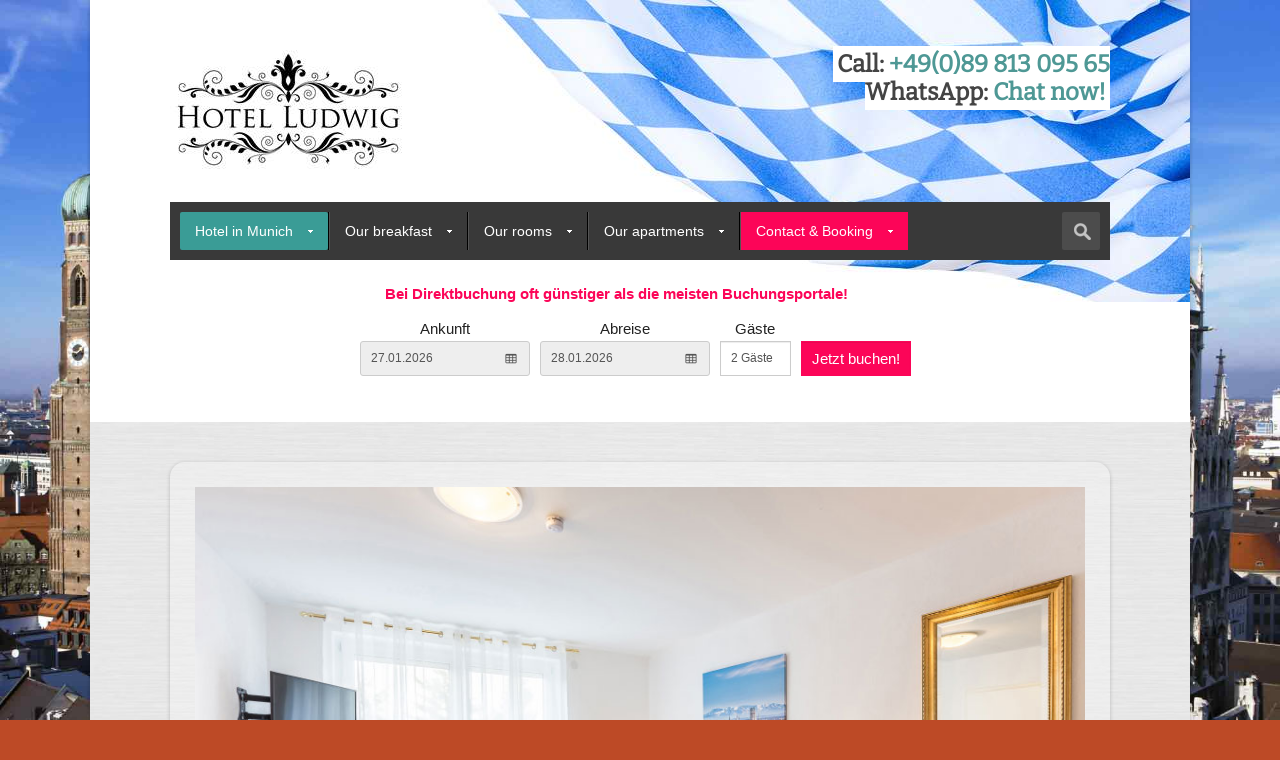

--- FILE ---
content_type: text/html; charset=utf-8
request_url: https://www.hotel-ludwig.de/hotel-in-munich-feldmoching.html
body_size: 14445
content:
<!DOCTYPE html>
<html lang="en">
<head>
<meta charset="utf-8">
<title>⚜ Hotel in Munich Feldmoching - Hotel Ludwig in Munich</title>
<base href="https://www.hotel-ludwig.de/">
<meta name="robots" content="index,follow">
<meta name="description" content="">
<meta name="keywords" content="">
<meta name="generator" content="Contao Open Source CMS">
<style>@font-face{font-family:'Bitter';font-style:normal;font-weight:400;src:url(https://www.hotel-ludwig.de/files/fonts/bitter-v28-latin-regular.eot);src:local(''),url('https://www.hotel-ludwig.de/files/fonts/bitter-v28-latin-regular.eot?#iefix') format('embedded-opentype'),url(https://www.hotel-ludwig.de/files/fonts/bitter-v28-latin-regular.woff2) format('woff2'),url(https://www.hotel-ludwig.de/files/fonts/bitter-v28-latin-regular.woff) format('woff'),url(https://www.hotel-ludwig.de/files/fonts/bitter-v28-latin-regular.ttf) format('truetype'),url('https://www.hotel-ludwig.de/files/fonts/bitter-v28-latin-regular.svg#Bitter') format('svg')}</style>
<style>body,form,figure{margin:0;padding:0}img{border:0}header,footer,nav,section,aside,article,figure,figcaption{display:block}body{font-size:100.01%}select,input,textarea{font-size:99%}#container,.inside{position:relative}#main,#left,#right{float:left;position:relative}#main{width:100%}#left{margin-left:-100%}#right{margin-right:-100%}#footer{clear:both}#main .inside{min-height:1px}.ce_gallery>ul{margin:0;padding:0;overflow:hidden;list-style:none}.ce_gallery>ul li{float:left}.ce_gallery>ul li.col_first{clear:left}.float_left{float:left}.float_right{float:right}.block{overflow:hidden}.clear,#clear{height:.1px;font-size:.1px;line-height:.1px;clear:both}.invisible{border:0;clip:rect(0 0 0 0);height:1px;margin:-1px;overflow:hidden;padding:0;position:absolute;width:1px}.custom{display:block}#container:after,.custom:after{content:"";display:table;clear:both}@media(max-width:767px){#wrapper{margin:0;width:auto}#container{padding-left:0;padding-right:0}#main,#left,#right{float:none;width:auto}#left{right:0;margin-left:0}#right{margin-right:0}}img{max-width:100%;height:auto}.ie7 img{-ms-interpolation-mode:bicubic}.ie8 img{width:auto}#wrapper{width:960px;margin:0 auto}*[class*="grid"]{float:left;margin-left:10px;margin-right:10px;display:inline}.mod_article *[class*="ce_"],.mod_article *[class*="mod_"]{margin-left:10px;margin-right:10px}.mod_article .mod_newsreader,.mod_article .mod_eventreader{margin-left:0;margin-right:0}.mod_article *[class*="layout_"]>*,.mod_article *[class*="event_"]>*{margin-left:10px;margin-right:10px}.mod_article.grid1,.mod_article.grid2,.mod_article.grid3,.mod_article.grid4,.mod_article.grid5,.mod_article.grid6,.mod_article.grid7,.mod_article.grid8,.mod_article.grid9,.mod_article.grid10,.mod_article.grid11,.mod_article.grid12{margin-left:0;margin-right:0}#main .inside{overflow:hidden}.grid1{width:60px}.grid2{width:140px}.grid3{width:220px}.grid4{width:300px}.grid5{width:380px}.grid6{width:460px}.grid7{width:540px}.grid8{width:620px}.grid9{width:700px}.grid10{width:780px}.grid11{width:860px}.grid12{width:940px}.mod_article.grid1{width:80px}.mod_article.grid2{width:160px}.mod_article.grid3{width:240px}.mod_article.grid4{width:320px}.mod_article.grid5{width:400px}.mod_article.grid6{width:480px}.mod_article.grid7{width:560px}.mod_article.grid8{width:640px}.mod_article.grid9{width:720px}.mod_article.grid10{width:800px}.mod_article.grid11{width:880px}.mod_article.grid12{width:960px}.offset1{margin-left:90px!important}.offset2{margin-left:170px!important}.offset3{margin-left:250px!important}.offset4{margin-left:330px!important}.offset5{margin-left:410px!important}.offset6{margin-left:490px!important}.offset7{margin-left:570px!important}.offset8{margin-left:650px!important}.offset9{margin-left:730px!important}.offset10{margin-left:810px!important}.offset11{margin-left:890px!important}.offset12{margin-left:970px!important}.mod_article.offset1{margin-left:80px!important}.mod_article.offset2{margin-left:160px!important}.mod_article.offset3{margin-left:240px!important}.mod_article.offset4{margin-left:320px!important}.mod_article.offset5{margin-left:400px!important}.mod_article.offset6{margin-left:480px!important}.mod_article.offset7{margin-left:560px!important}.mod_article.offset8{margin-left:640px!important}.mod_article.offset9{margin-left:720px!important}.mod_article.offset10{margin-left:800px!important}.mod_article.offset11{margin-left:880px!important}.mod_article.offset12{margin-left:960px!important}@media(min-width:768px) and (max-width:979px){#wrapper{width:744px}.grid1{width:42px}.grid2{width:104px}.grid3{width:166px}.grid4{width:228px}.grid5{width:290px}.grid6{width:352px}.grid7{width:414px}.grid8{width:476px}.grid9{width:538px}.grid10{width:600px}.grid11{width:662px}.grid12{width:724px}.mod_article.grid1{width:62px}.mod_article.grid2{width:124px}.mod_article.grid3{width:186px}.mod_article.grid4{width:248px}.mod_article.grid5{width:310px}.mod_article.grid6{width:372px}.mod_article.grid7{width:434px}.mod_article.grid8{width:496px}.mod_article.grid9{width:558px}.mod_article.grid10{width:620px}.mod_article.grid11{width:682px}.mod_article.grid12{width:744px}.offset1{margin-left:72px!important}.offset2{margin-left:134px!important}.offset3{margin-left:196px!important}.offset4{margin-left:258px!important}.offset5{margin-left:320px!important}.offset6{margin-left:382px!important}.offset7{margin-left:444px!important}.offset8{margin-left:506px!important}.offset9{margin-left:568px!important}.offset10{margin-left:630px!important}.offset11{margin-left:692px!important}.offset12{margin-left:754px!important}.mod_article.offset1{margin-left:62px!important}.mod_article.offset2{margin-left:124px!important}.mod_article.offset3{margin-left:186px!important}.mod_article.offset4{margin-left:248px!important}.mod_article.offset5{margin-left:310px!important}.mod_article.offset6{margin-left:372px!important}.mod_article.offset7{margin-left:434px!important}.mod_article.offset8{margin-left:496px!important}.mod_article.offset9{margin-left:558px!important}.mod_article.offset10{margin-left:620px!important}.mod_article.offset11{margin-left:682px!important}.mod_article.offset12{margin-left:744px!important}}@media(max-width:767px){#wrapper{width:auto}*[class*="grid"]{float:none!important;display:block!important;width:auto!important}*[class*="offset"]{margin-left:10px!important}}legend{width:100%;display:block;font-weight:700;border:0}input[type="text"],input[type="password"],input[type="date"],input[type="datetime"],input[type="email"],input[type="number"],input[type="search"],input[type="tel"],input[type="time"],input[type="url"],input:not([type]),textarea{width:100%;display:inline-block;padding:3px 6px;background:#fff;border:1px solid #ccc;-moz-border-radius:3px;-webkit-border-radius:3px;border-radius:3px;-moz-box-shadow:inset 0 1px 1px #eee;-webkit-box-shadow:inset 0 1px 1px #eee;box-shadow:inset 0 1px 1px #eee;-moz-transition:all .15s linear;-webkit-transition:all .15s linear;-o-transition:all .15s linear;transition:all .15s linear;-moz-box-sizing:border-box;-webkit-box-sizing:border-box;box-sizing:border-box}input[type="text"]:focus,input[type="password"]:focus,input[type="date"]:focus,input[type="datetime"]:focus,input[type="email"]:focus,input[type="number"]:focus,input[type="search"]:focus,input[type="tel"]:focus,input[type="time"]:focus,input[type="url"]:focus,input:not([type]):focus,textarea:focus{outline:0;background:#fcfcfc;border-color:#bbb}input[type="file"]{cursor:pointer}select,input[type="file"]{display:block}input[type="file"],input[type="image"],input[type="submit"],input[type="reset"],input[type="button"],input[type="radio"],input[type="checkbox"]{width:auto}textarea,select[multiple],select[size]{height:auto}input[type="radio"],input[type="checkbox"]{margin:0 3px 0 0}input[type="radio"],input[type="checkbox"],label{vertical-align:middle}input[disabled],select[disabled],textarea[disabled],input[readonly],select[readonly],textarea[readonly]{cursor:not-allowed;background:#eee}input[type="radio"][disabled],input[type="checkbox"][disabled],input[type="radio"][readonly],input[type="checkbox"][readonly]{background:transparent}input[type="submit"],.button{display:inline-block;padding:4px 15px 4px 14px;margin-bottom:0;text-align:center;vertical-align:middle;line-height:16px;font-size:11px;color:#000;cursor:pointer;border:1px solid #ccc;-moz-border-radius:3px;-webkit-border-radius:3px;border-radius:3px;background-color:#ececec;background-image:-moz-linear-gradient(top,#fff,#ececec);background-image:-webkit-linear-gradient(top,#fff,#ececec);background-image:-ms-linear-gradient(top,#fff,#ececec);background-image:-o-linear-gradient(top,#fff,#ececec);background-image:linear-gradient(to bottom,#fff,#ececec);background-repeat:repeat-x;-moz-transition:background .15s linear;-webkit-transition:background .15s linear;-o-transition:background .15s linear;transition:background .15s linear}input[type="submit"]:hover,.button:hover{text-decoration:none;background-position:0 -15px!important}input[type="submit"]:active,.button:active{background-color:#e6e6e6;background-position:0 -30px!important}input[type="submit"].blue,.button.blue{background-color:#2f96b4;background-image:-moz-linear-gradient(top,#5bc0de,#2f96b4);background-image:-webkit-linear-gradient(top,#5bc0de,#2f96b4);background-image:-ms-linear-gradient(top,#5bc0de,#2f96b4);background-image:-o-linear-gradient(top,#5bc0de,#2f96b4);background-image:linear-gradient(to bottom,#5bc0de,#2f96b4);border-color:#2f96b4;color:#fff}input[type="submit"].blue:active,.button.blue:active{background-color:#2e95b3}input[type="submit"].green,.button.green{background-color:#51a351;background-image:-moz-linear-gradient(top,#62c462,#51a351);background-image:-webkit-linear-gradient(top,#62c462,#51a351);background-image:-ms-linear-gradient(top,#62c462,#51a351);background-image:-o-linear-gradient(top,#62c462,#51a351);background-image:linear-gradient(to bottom,#62c462,#51a351);border-color:#51a351;color:#fff}input[type="submit"].green:active,.button.green:active{background-color:#4f9f4f}input[type="submit"].orange,.button.orange{background-color:#f89406;background-image:-moz-linear-gradient(top,#fbb450,#f89406);background-image:-webkit-linear-gradient(top,#fbb450,#f89406);background-image:-ms-linear-gradient(top,#fbb450,#f89406);background-image:-o-linear-gradient(top,#fbb450,#f89406);background-image:linear-gradient(to bottom,#fbb450,#f89406);border-color:#f89406;color:#fff}input[type="submit"].orange:active,.button.orange:active{background-color:#f28f04}input[type="submit"].red,.button.red{background-color:#bd362f;background-image:-moz-linear-gradient(top,#ee5f5b,#bd362f);background-image:-webkit-linear-gradient(top,#ee5f5b,#bd362f);background-image:-ms-linear-gradient(top,#ee5f5b,#bd362f);background-image:-o-linear-gradient(top,#ee5f5b,#bd362f);background-image:linear-gradient(to bottom,#ee5f5b,#bd362f);border-color:#bd362f;color:#fff}input[type="submit"].red:active,.button.red:active{background-color:#be322b}@media screen{.liste ul{margin:0}.image_container{margin-left:10px}#searchboxInc{background-color:#fefefe;border:3px solid #3a9c96;border-radius:3px;behavior:url(assets/css3pie/1.0.0/PIE.htc)}#searchboxInc fieldset{border:0}#searchboxInc select{display:inline}#searchboxInc .but a{margin-top:10px;padding:5px;background-color:#3a9c96;border-radius:2px;font-size:16px;color:#fff;behavior:url(assets/css3pie/1.0.0/PIE.htc);float:none!important}#searchboxInc .but{padding-top:10px}.banner320{float:right}#hotline p strong{padding:4px;background-color:#fff;font-size:24px}.liste ul li{float:left;margin-right:10px;text-align:center;font-weight:700;list-style-type:none}.mod_article>*{margin:0}.mod_article *[class*="ce_"],.mod_article *[class*="mod_"],.mod_article *[class*="layout_"]>*,.mod_article *[class*="event_"]>*,.mod_article *[class*="layout_"]>*,.mod_article *[class*="event_"]>*{margin-right:0;margin-left:0}a,a:visited,a:active{text-decoration:none;color:#4e9895}a:hover{text-decoration:underline}h1,h2,h3{font-family:Bitter,Arial;color:#444;font-weight:700}#container h1{padding-bottom:20px;border-bottom:1px solid #d1d1d1;font-size:2em!important;-webkit-margin-before:0.67em!important;-webkit-margin-after:0.67em!important;-webkit-margin-start:0px!important;-webkit-margin-end:0px!important}h2.ce_headline{margin-top:15px;margin-bottom:20px;padding-bottom:20px;border-bottom:1px solid #d1d1d1;font-size:2em!important}h1.ce_headline{margin-top:15px;margin-bottom:20px}#header .mod_article{font:14px Bitter}#header .mod_article h1{font-size:40px}#footer h1,h2,h3{font-family:Bitter,Arial;color:#5e5e5e}blockquote{margin:0;padding-left:70px;color:#9c9c9c;background:url(../../files/easy_it/img/blockquote.png) left top no-repeat}p.warning{padding:20px 20px 20px 50px;border:1px solid red;font-weight:700;color:#fff;background:red url(../../files/easy_it/img/format_icon.png) left center no-repeat}p.confirmation{padding:20px 20px 20px 50px;font-weight:700;color:#fff;background:#3c0 url(../../files/easy_it/img/format_icon.png) left center no-repeat}p.information{padding:20px 20px 20px 50px;font-weight:700;color:#fff;background:#39f url(../../files/easy_it/img/format_icon.png) left center no-repeat}.ce_accordion{margin-bottom:1px}.ce_accordion .toggler{padding:4px 4px 4px 10px;font-size:12px;line-height:20px;font-weight:700;color:#444;background:#e8e8e8 url(../../files/easy_it/img/accordion_bg.png) right center no-repeat;cursor:pointer;outline:none!important}.ce_accordion .toggler:hover{background-color:#e3e3e3}.ce_accordion .ui-accordion-header-active{background-image:url(../../files/easy_it/img/accordion_bg_active.png);background-repeat:no-repeat}.ce_accordion .accordion{padding:30px;background-color:#fafafa}#footer aside iframe{height:220px}.ce_downloads ul{margin:0;padding:0;border-top:1px solid #e8e8e8}.ce_downloads ul li{padding-top:5px;padding-bottom:5px;white-space:nowrap;border-bottom:1px solid #e8e8e8}.ce_downloads ul li img{margin-right:10px;margin-bottom:-4px}.ce_downloads ul li a{width:100%;position:relative;display:inline-block}.ce_downloads ul li span.size{float:right;padding-right:37px}.mod_faqlist ul{margin:0;padding:0;border-top:1px solid #e8e8e8}.mod_faqlist ul li a{width:97%;position:relative;display:inline-block;padding-top:4px;padding-bottom:4px;border-bottom:1px solid #e8e8e8;background:url(../../files/easy_it/img/arrow.png) left center no-repeat;padding-left:3%}.mod_faqlist ul li a:hover{background-color:#fafafa;text-decoration:none}.mod_faqlist h2{display:none}.mod_newslist .layout_simple{margin-bottom:10px;padding-bottom:10px;border-bottom:1px solid #d1d1d1}.mod_newslist .layout_simple time{position:relative;float:none;clear:both;display:block}.mod_newslist .layout_simple a{font-size:14px}.mod_newslist .layout_short,.mod_newsarchive .layout_short{margin-bottom:20px;border-bottom:1px solid #d1d1d1}.mod_newslist .last,.mod_newsarchive .last{border-bottom:0}.mod_newslist p.info,.mod_newsarchive p.info{margin-bottom:10px;color:#333}.mod_newslist p.more{margin-top:-11px;padding-bottom:15px}.mod_newsmenu ul{margin:0;padding:0}.mod_newslist .layout_latest h2{margin-top:0;font-size:18px}.pagination{padding-top:16px;border-top:1px solid #d1d1d1}.pagination p{position:relative;float:left;display:inline;margin:0}.pagination ul{position:relative;float:left;display:inline;margin:0 0 0 20px;padding:0;list-style-type:none}.pagination ul li{float:left;margin-right:10px;padding-left:10px;border-left:1px solid #d1d1d1}.mod_newsmenu{margin-right:0;margin-left:0}.mod_newsreader .layout_full h1,.mod_newsreader .layout_full h2,.mod_newsreader .layout_full h3,.mod_newsreader .layout_full h4,.mod_newsreader .layout_full h5,.mod_newsreader .layout_full h6{margin-top:10px}.ce_comments{position:relative;display:block;margin-top:30px}.ce_comments label{position:relative;display:inline-block}.ce_comments span.captcha_text{display:inline-block!important}.ce_comments span.captcha_text,.ce_comments .textarea{margin-bottom:0px!important}.ce_comments label.invisible{width:100%;height:20px;bottom:0;left:0;right:0;top:0;display:inline-block}.ce_comments .widget{margin-bottom:20px}.ce_comments .form{position:relative;display:block;margin-top:40px}.ce_comments input{margin:0px!important}.ce_comments h2{margin-top:20px;padding-top:10px;border-top:1px solid #e8e8e8}#footer .mod_subscribe .text{margin-top:4px;background-color:#252525;-webkit-box-shadow:0 0 0 0;box-shadow:0 0 0 0;border:0;color:#dbdbdb;behavior:url(assets/css3pie/1.0.0/PIE.htc);padding:8px!important}#footer .mod_subscribe span,#container .mod_subscribe span,#container .mod_unsubscribe span{margin-right:10px}#footer .mod_subscribe p.error{color:#ffea00}aside .mod_calendar{margin:0}.minicalendar,.minicalendar table{width:100%;table-layout:fixed;border-spacing:0}.minicalendar thead .current{padding-top:4px;padding-bottom:4px;color:#fff}.minicalendar thead a{width:100%;display:inline-block;padding-top:4px;padding-bottom:4px;background-color:#696969;color:#fff}.minicalendar thead a:hover{background-color:#787878;text-decoration:none}.minicalendar thead{background-color:#383838}.minicalendar thead .label{padding-top:2px;padding-bottom:2px;font-weight:400;background:-moz-linear-gradient(top,#f8f8f8 0%,#f1f1f1 100%);background:-webkit-linear-gradient(top,#f8f8f8 0%,#f1f1f1 100%);background:-o-linear-gradient(top,#f8f8f8 0%,#f1f1f1 100%);background:-ms-linear-gradient(top,#f8f8f8 0%,#f1f1f1 100%);background:linear-gradient(to bottom,#f8f8f8 0%,#f1f1f1 100%);-pie-background:linear-gradient(top,#f8f8f8 0%,#f1f1f1 100%);behavior:url(assets/css3pie/1.0.0/PIE.htc)}.minicalendar td,.minicalendar th{text-align:center}.minicalendar .days{padding-top:4px;padding-bottom:4px;text-align:center;background-color:#e7e7e7;border-top:1px solid #d0d0d0;background:-moz-linear-gradient(top,#eeeeee 20%,#dedede 100%);background:-webkit-linear-gradient(top,#eeeeee 20%,#dedede 100%);background:-o-linear-gradient(top,#eeeeee 20%,#dedede 100%);background:-ms-linear-gradient(top,#eeeeee 20%,#dedede 100%);background:linear-gradient(to bottom,#eeeeee 20%,#dedede 100%);-pie-background:linear-gradient(top,#eeeeee 20%,#dedede 100%);-webkit-box-shadow:0 0 #fff;box-shadow:0 0 #fff;border-right:1px solid #d0d0d0;border-bottom:0 solid #d0d0d0;border-left:0 solid #d0d0d0;behavior:url(assets/css3pie/1.0.0/PIE.htc)}.minicalendar .days:hover{background:-moz-linear-gradient(top,#f9f9f9 20%,#ececec 100%);background:-webkit-linear-gradient(top,#f9f9f9 20%,#ececec 100%);background:-o-linear-gradient(top,#f9f9f9 20%,#ececec 100%);background:-ms-linear-gradient(top,#f9f9f9 20%,#ececec 100%);background:linear-gradient(to bottom,#f9f9f9 20%,#ececec 100%);-pie-background:linear-gradient(top,#f9f9f9 20%,#ececec 100%);behavior:url(assets/css3pie/1.0.0/PIE.htc)}.minicalendar td.col_first{border-top:1px solid #d0d0d0;border-right:1px solid #d0d0d0;border-bottom:0 solid #d0d0d0;border-left:0 solid #d0d0d0}.minicalendar td.col_last{border-top:1px solid #d0d0d0;border-right:0 solid #d0d0d0;border-bottom:0 solid #d0d0d0;border-left:0 solid #d0d0d0}.minicalendar .today{background:-moz-linear-gradient(top,#f9f9f9 20%,#ececec 100%);background:-webkit-linear-gradient(top,#f9f9f9 20%,#ececec 100%);background:-o-linear-gradient(top,#f9f9f9 20%,#ececec 100%);background:-ms-linear-gradient(top,#f9f9f9 20%,#ececec 100%);background:linear-gradient(to bottom,#f9f9f9 20%,#ececec 100%);-pie-background:linear-gradient(top,#f9f9f9 20%,#ececec 100%);behavior:url(assets/css3pie/1.0.0/PIE.htc)}.mod_calendar{width:100%}table.calendar{width:100%;border-spacing:0}.calendar thead,.calendar thead tr{width:100%}.calendar thead a{color:#fff}.calendar thead .head{background-color:#383838;color:#fff}.calendar thead .current{padding-top:4px;padding-bottom:4px}.calendar thead a{width:100%;display:inline-block;padding-top:4px;padding-bottom:4px;background-color:#696969}.calendar thead a:hover{background-color:#787878;text-decoration:none}.calendar thead .label{padding-top:2px;padding-bottom:2px;font-weight:400;background:-moz-linear-gradient(top,#f8f8f8 0%,#f1f1f1 100%);background:-webkit-linear-gradient(top,#f8f8f8 0%,#f1f1f1 100%);background:-o-linear-gradient(top,#f8f8f8 0%,#f1f1f1 100%);background:-ms-linear-gradient(top,#f8f8f8 0%,#f1f1f1 100%);background:linear-gradient(to bottom,#f8f8f8 0%,#f1f1f1 100%);-pie-background:linear-gradient(top,#f8f8f8 0%,#f1f1f1 100%);behavior:url(assets/css3pie/1.0.0/PIE.htc)}.calendar td,.calendar th{text-align:center}.calendar tbody{width:100%}.calendar tbody tr{width:100%}.calendar .days{width:14%;height:9em;overflow:hidden;vertical-align:top;text-align:center;background-color:#ed0e0e;border-top:1px solid #d0d0d0;background:-moz-linear-gradient(top,#eeeeee 20%,#dedede 100%);background:-webkit-linear-gradient(top,#eeeeee 20%,#dedede 100%);background:-o-linear-gradient(top,#eeeeee 20%,#dedede 100%);background:-ms-linear-gradient(top,#eeeeee 20%,#dedede 100%);background:linear-gradient(to bottom,#eeeeee 20%,#dedede 100%);-pie-background:linear-gradient(top,#eeeeee 20%,#dedede 100%);-webkit-box-shadow:0 0 #fff;box-shadow:0 0 #fff;border-right:0 solid #d0d0d0;border-bottom:0 solid #d0d0d0;border-left:1px solid #d0d0d0;behavior:url(assets/css3pie/1.0.0/PIE.htc)}.calendar .days:hover{background:-moz-linear-gradient(top,#f9f9f9 20%,#ececec 100%);background:-webkit-linear-gradient(top,#f9f9f9 20%,#ececec 100%);background:-o-linear-gradient(top,#f9f9f9 20%,#ececec 100%);background:-ms-linear-gradient(top,#f9f9f9 20%,#ececec 100%);background:linear-gradient(to bottom,#f9f9f9 20%,#ececec 100%);-pie-background:linear-gradient(top,#f9f9f9 20%,#ececec 100%);behavior:url(assets/css3pie/1.0.0/PIE.htc)}.calendar .days .header{position:relative;text-align:center;background-color:#8c8c8c;color:#fff}.calendar .event{height:15px;position:relative;overflow:hidden;margin:3px 4px;padding-bottom:2px;text-align:left;border-bottom:1px solid #b0b0b0;line-height:15px}.calendar td.col_first{border-top:1px solid #d0d0d0;border-right:0 solid #d0d0d0;border-bottom:0 solid #d0d0d0;border-left:0 solid #d0d0d0}.calendar .today{background:-moz-linear-gradient(top,#f9f9f9 20%,#ececec 100%);background:-webkit-linear-gradient(top,#f9f9f9 20%,#ececec 100%);background:-o-linear-gradient(top,#f9f9f9 20%,#ececec 100%);background:-ms-linear-gradient(top,#f9f9f9 20%,#ececec 100%);background:linear-gradient(to bottom,#f9f9f9 20%,#ececec 100%);-pie-background:linear-gradient(top,#f9f9f9 20%,#ececec 100%);behavior:url(assets/css3pie/1.0.0/PIE.htc)}.mod_eventlist .header{padding:4px 10px;background-color:#e9e9e9;font-weight:700;color:#333}.mod_eventlist h2{margin-top:10px!important}.mod_eventlist .event{border-bottom:1px solid #d1d1d1}.mod_eventlist .last{border-bottom:0}.mod_sitemap ul{margin:0;padding:0;list-style-type:none}.mod_sitemap ul.level_2,.mod_sitemap ul.level_3,.mod_sitemap ul.level_4,.mod_sitemap ul.level_5{padding-left:14px}.mod_sitemap ul.level_1 a{font-weight:700}.mod_sitemap ul.level_2 a{background-color:#fff;font-weight:400}.mod_sitemap ul li a{width:100%;position:relative;display:inline-block;padding-top:6px;padding-bottom:4px;padding-left:14px;border-top:1px solid #d1d1d1;list-style-type:circle;background:url(../../files/easy_it/img/sitemap_a_list_icon.png) left center no-repeat}.mod_sitemap ul li a:hover{background-color:#fafafa;text-decoration:none}video{width:100%}span.mandatory{margin-left:3px;color:#c00}p.error{margin:0;padding:0;color:#c00}.formbody label{font-weight:700}.formbody input.radio{margin-left:1px}.formbody br{display:none}.formbody .text,.formbody .textarea,.formbody .select,.formbody .checkbox_container,.formbody .radio_container,.formbody .upload,.formbody .captcha_text{margin-bottom:20px}.formbody span.captcha_text{display:block}#header .mod_search{width:38px;height:38px;right:80px;top:-48px;position:relative;overflow:hidden;float:right;margin-right:10px;text-align:left;background-image:url(../../tl_files/easy_it/img/search_icon.png);background-position:left top;background-repeat:no-repeat;border-radius:2px;color:#fff;behavior:url(assets/css3pie/1.0.0/PIE.htc);z-index:100000}#header .mod_search:hover{width:20%;background-color:#606060}#header .mod_search .submit,#header .mod_search form{display:none}#header .mod_search:hover form{display:block}#header .mod_search form{width:100%;height:38px;bottom:0;left:0;right:0;top:0;position:absolute;overflow:hidden;margin:0;padding:0}#header .mod_search .text{width:100%;height:38px;position:absolute;display:block;margin:0;padding:0;-webkit-box-shadow:0 0 0 0;box-shadow:0 0 0 0;border:0;border-radius:2px;font-size:12px;font-weight:400;color:#dbdbdb;behavior:url(assets/css3pie/1.0.0/PIE.htc);-webkit-appearance:none;background:transparent;padding-left:20%}body.start aside .mod_search{display:none}aside .mod_search{display:block;margin-top:2px;margin-bottom:10px;white-space:nowrap}.mod_search input.text{margin-bottom:10px;padding:4px 4px 4px 0;border:1px solid #d1d1d1;border-radius:3px;behavior:url(assets/css3pie/1.0.0/PIE.htc);behavior:url(assets/css3pie/1.0.0/PIE.htc);appearance:none;-webkit-appearance:none}aside .mod_search input.text{width:153px;position:relative;float:left;display:block;margin-right:10px;margin-left:0}.mod_search .formbody .submit{margin-bottom:10px;padding:4px 6px}aside .mod_search .formbody .submit{float:left;padding:3px 6px}.mod_search .header,.mod_search .radio_container{padding-top:20px;border-top:1px solid #d1d1d1;border-right:0 solid #d1d1d1;border-bottom:0 solid #d1d1d1;border-left:0 solid #d1d1d1}.mod_search .radio_container label{padding-right:20px}.pdf_link{right:0;top:0;position:absolute;display:block}}@media screen{body{margin:0;padding:0 0 1px;font:12px Arial;-webkit-text-size-adjust:100%;-webkit-font-smoothing:antialiased}#wrapper{width:1100px;background:#fff url(../../tl_files/bayrische-flagge.jpg) left top no-repeat;-webkit-box-shadow:0 0 2px 2px rgba(0,0,0,.1);box-shadow:0 0 2px 2px rgba(0,0,0,.1);behavior:url(assets/css3pie/1.0.0/PIE.htc)}#header{padding-top:50px}#logo{position:relative;float:left;display:block;margin-bottom:30px;margin-left:80px}#hotline{width:60%;position:relative;float:right;display:block;margin-right:80px;text-align:right;font-family:Bitter,Arial;color:#444;margin-top:-12px!important}#header .mod_search{display:block}#header .mod_article{float:none;clear:both;background-color:#ededed;background-image:url(../../tl_files/easy_it/img/content_befor_bg.jpg);background-position:center center}#header .mod_article>*{padding:40px 80px;line-height:20px}#container{padding:30px 80px;line-height:22px;color:#797979}#main{width:610px;position:relative;display:block;margin-right:50px}#right{width:280px;position:relative;float:right;display:block;margin:0}#footer{float:none;clear:both;background:#303030 url(../../tl_files/easy_it/img/footer_bg.jpg) center bottom repeat-x;line-height:20px;color:#bababa}#footer #brands{margin-bottom:30px;padding:0}#footer #contact_informations{width:280px;float:left;margin-left:80px}#footer .inside iframe{width:280px;height:200px;position:relative;float:right;display:block;margin-top:20px;margin-right:80px;-webkit-box-shadow:0 0 0 6px #252525;box-shadow:0 0 0 6px #252525;behavior:url(assets/css3pie/1.0.0/PIE.htc)}#footer .mod_subscribe{width:280px;position:relative;overflow:hidden;float:right;display:block;margin-right:50px}#copyright{height:61px;position:relative;clear:both;display:block;padding-top:70px;padding-right:80px;padding-left:80px;font-family:Bitter,Arial;font-weight:700}.float_left{float:left}.float_right{float:right}}@media (max-width:979px){body{margin:0;padding:0;font:12px Arial}#wrapper{width:100%;padding:0;background-color:#fff;border-radius:0px!important}#logo{margin-bottom:30px;margin-left:30px}#hotline{margin-right:30px}#header .mod_search{display:none}#header .mod_article{margin-top:30px}#header .mod_article>*{padding:40px 30px}#container{padding:30px;line-height:22px;color:#797979;width:auto}#main{float:none;clear:both;margin:0;padding:0;width:auto}aside,#right,#left{float:none;clear:both;margin:0;padding:0;width:auto}#footer-1{float:none;clear:both;padding-right:30px;padding-left:30px;background:#303030 url(../../tl_files/easy_it/img/footer_bg.jpg) center bottom repeat-x}#footer{float:none;clear:both;padding-right:0;padding-left:0;background:#303030 url(../../tl_files/easy_it/img/footer_bg.jpg) center bottom repeat-x}#footer #brands-1{margin-right:-30px;margin-bottom:30px;margin-left:-30px;padding:15px 30px 10px;background-color:#e9e9e9;width:auto}#footer #contact_informations{float:none;clear:left;margin:0 0 40px;padding:30px;width:auto}#footer .inside iframe{width:100%;position:relative;float:none;clear:both;display:block;margin:0}#footer .mod_subscribe{position:relative;overflow:hidden;float:none;clear:both;display:block;margin:30px 0 0;padding:0;width:auto}#copyright{padding-top:70px;padding-right:0;padding-left:0}.custom{display:none}}@media (max-width:767px){#logo{float:none;clear:both}#hotline{width:95%}#header .mod_article td{display:block;width:100%!important}}.mod_navigation{min-height:38px;position:relative;overflow:visible;float:none;clear:both;display:block;margin-top:30px;margin-right:80px;margin-left:80px;padding:10px;background-color:#393939}.mod_navigation .invisible{display:none}.mod_navigation a.mobile_handle{display:none}.mod_navigation ul{position:relative;display:block;margin:0;padding:0;list-style-type:none}.mod_navigation ul li{position:relative;float:left;display:inline;border-left:1px solid #545454;border-right:1px solid #000}.mod_navigation ul li.first{border-left:0}.mod_navigation ul li.last{border-right:0}.mod_navigation ul a,.mod_navigation ul a:link,.mod_navigation ul a:visited,.mod_navigation ul span.active{float:left;display:block;margin:0;padding:11px 35px 11px 15px;background-image:url(../../tl_files/easy_it/img/arrow_menu.png);background-position:right center;background-repeat:no-repeat;font-size:14px;text-decoration:none;color:#fff}.mod_navigation ul a:hover,.mod_navigation ul a:active,.mod_navigation ul a.trail,.mod_navigation ul span.active{background-color:#3a9c96;border-radius:2px;behavior:url(assets/css3pie/1.0.0/PIE.htc)}.mod_navigation ul ul{width:180px;left:0;top:49px;position:absolute;display:none;padding:0;background-color:rgba(0,0,0,.8);z-index:9999}.mod_navigation ul ul li{float:none;clear:both;display:block;border:none}.mod_navigation ul ul a,.mod_navigation ul ul a:link,.mod_navigation ul ul a:visited,.mod_navigation ul ul span.active{float:none;display:block;margin:0;padding:8px 5px 8px 15px;border:0;color:#fff}.mod_navigation ul ul a:hover,.mod_navigation ul ul a:active{border-radius:0;behavior:url(assets/css3pie/1.0.0/PIE.htc)}.mod_navigation ul ul ul{left:181px;top:0}@media (max-width:979px){.mod_navigation{position:relative;display:block;margin:30px 30px 0;padding:0;width:auto;z-index:9999}.mod_navigation a.mobile_handle{height:24px;display:block;padding:20px 10px 13px 30px;text-align:left;background:#1a1a1a url(../../tl_files/easy_it/img/handle.png) right center no-repeat;font:14px Bitter;font-weight:700;text-decoration:none;color:#e3e3e3;cursor:pointer}.mod_navigation ul{position:relative;display:none;padding-top:10px;padding-bottom:10px;background-color:#393939;height:auto}.mod_navigation ul li{position:relative;float:none;display:block;padding:0 10px;background-color:#393939;border:none}.mod_navigation ul a,.mod_navigation ul a:link,.mod_navigation ul a:visited,.mod_navigation ul span.active{position:relative;float:none;clear:both;display:block;margin:0;padding:15px 10px;border-top:1px solid #4d4d4d;border-radius:0;behavior:url(assets/css3pie/1.0.0/PIE.htc);background-image:none}.mod_navigation ul.level_1 .first{border:none}.mod_navigation ul a:hover,.mod_navigation ul a:active{background-color:#4d4d4d;border-radius:0;behavior:url(assets/css3pie/1.0.0/PIE.htc)}.mod_navigation ul ul{width:100%;left:0;top:0;position:relative;display:none;margin:0;padding:0;background-color:rgba(0,0,0,.07)}.mod_navigation ul ul li{margin-right:0;margin-left:0;padding:0}.mod_navigation ul ul a,.mod_navigation ul ul a:link,.mod_navigation ul ul a:visited,.mod_navigation ul ul span.active{padding:15px 10px 15px 30px;border-top:1px solid #4c4c4c}.mod_navigation ul ul ul{left:0;top:0}.mod_navigation ul ul ul a,.mod_navigation ul ul ul a:link,.mod_navigation ul ul ul a:visited,.mod_navigation ul ul ul a:visited span.active{padding:15px 10px 15px 50px}#header .mod_navigation .sub_nav{width:46px;height:46px;right:10px;top:0;position:absolute;display:inline-block;margin:0;padding:0;background-color:#4d4d4d;border-left:0 solid #393939;cursor:pointer;position:absolute!important}#header .mod_navigation ul ul .sub_nav{right:0}#header .mod_navigation .arrow_up{width:44px;height:44px;float:right;background-image:url(../../tl_files/easy_it/img/arrow_up.png);background-position:center center;background-repeat:no-repeat}#header .mod_navigation .arrow_down{width:44px;height:44px;float:right;padding:0;background-image:url(../../tl_files/easy_it/img/arrow_down.png);background-position:center center;background-repeat:no-repeat}}@media screen{body{background:#bd4a26 url(../../tl_files/easy_it/background/background.jpg) center top no-repeat;background-attachment:fixed;background-size:100%}}a,a:visited,a:active{color:#4e9895}.mod_navigation ul a:hover,.mod_navigation ul a:active,.mod_navigation ul a.trail,.mod_navigation ul span.active{background-color:#3a9c96}@media screen{#wrapper{border-radius:0;behavior:url(assets/css3pie/1.0.0/PIE.htc)}}.flex-container a:active,.flex-container a:focus,.flexslider a:active,.flexslider a:focus{outline:0}.flex-control-nav,.flex-direction-nav,.slides{margin:0;padding:0;list-style:none}.flexslider{margin:0;padding:0}.flexslider .slides>li{display:none;-webkit-backface-visibility:hidden}.flexslider .slides li{position:relative}.flexslider .slides img{width:100%;display:block}.flex-pauseplay span{text-transform:capitalize}.slides:after{content:".";display:block;clear:both;visibility:hidden;line-height:0;height:0}html[xmlns] .slides{display:block}* html .slides{height:1%}.no-js .slides>li:first-child{display:block}.flexslider{margin:0 0 60px;position:relative;zoom:1}.flex-viewport{max-height:2000px;-webkit-transition:all 1s ease;-moz-transition:all 1s ease;transition:all 1s ease}.loading .flex-viewport{max-height:300px}.flexslider .slides{zoom:1}.carousel li{margin-right:5px}#slider{margin:0 0 10px!important}#carousel li{margin-right:5px}#carousel img{display:block;opacity:.5;cursor:pointer}#carousel img:hover{opacity:1}#carousel .flex-active-slide img{opacity:1;cursor:default}.flex-direction-nav a{width:30px;height:30px;margin:-20px 0 0;display:block;background:url(../images/bg_direction_nav.png) no-repeat 0 0;position:absolute;top:50%;cursor:pointer;text-indent:-9999px;opacity:0;-webkit-transition:all .3s ease}.flex-direction-nav .flex-next{background-position:100% 0;right:-36px}.flex-direction-nav .flex-prev{left:-36px}.flexslider:hover .flex-next{opacity:.8;right:5px}.flexslider:hover .flex-prev{opacity:.8;left:5px}.flexslider:hover .flex-next:hover,.flexslider:hover .flex-prev:hover{opacity:1}.flex-direction-nav .disabled{opacity:.3!important;cursor:default}.flex-control-nav{width:100%;position:absolute;bottom:-40px;text-align:center}.flex-control-nav li{margin:0 6px;display:inline-block;zoom:1}.flex-control-paging li a{width:11px;height:11px;display:block;background:#666;background:rgba(0,0,0,.5);cursor:pointer;text-indent:-9999px;-webkit-border-radius:20px;-moz-border-radius:20px;-o-border-radius:20px;border-radius:20px;box-shadow:inset 0 0 3px rgba(0,0,0,.3)}.flex-control-paging li a:hover{background:#333;background:rgba(0,0,0,.7)}.flex-control-paging li a.flex-active{background:#000;background:rgba(0,0,0,.9);cursor:default}.flex-control-thumbs{margin:5px 0 0;position:static;overflow:hidden}.flex-control-thumbs li{width:25%;float:left;margin:0}.flex-control-thumbs img{width:100%;display:block;opacity:.7;cursor:pointer}.flex-control-thumbs img:hover{opacity:1}.flex-control-thumbs .active{opacity:1;cursor:default}.flex-caption{position:absolute;width:100%;bottom:0;background:#000;background:rgba(0,0,0,.4)}.initial{display:none;-webkit-backface-visibility:hidden}.caption_title_line{position:relative;margin-right:15px;margin-right:15px;padding:5px 15px 10px 15px;float:right}.flex-caption h2{color:#fff;font-size:36px;padding:5px 0 5px 0;margin:0}.flex-caption p{color:#fff;font-size:18px;padding:5px 0 5px 0;margin:0}@media screen and (max-width:860px){.flex-direction-nav .flex-prev{opacity:1;left:0}.flex-direction-nav .flex-next{opacity:1;right:0}}.light .flex-container a:active,.light .flex-container a:focus,.light .flexslider a:active,.light .flexslider a:focus{outline:0}.light .flex-control-nav,.light .flex-direction-nav,.light .slides{margin:0;padding:0;list-style:none}.light .flexslider{margin:0;padding:0}.light .flexslider .slides>li{display:none;-webkit-backface-visibility:hidden}.light .flexslider .slides li{position:relative}.light .flexslider .slides img{width:100%;display:block}.light .flex-pauseplay span{text-transform:capitalize}.light .slides:after{content:".";display:block;clear:both;visibility:hidden;line-height:0;height:0}html[xmlns] .slides{display:block}* html .slides{height:1%}.no-js .slides>li:first-child{display:block}.light .flexslider{margin:0 0 20px;padding:25px;background:url(../images/trans_w25.png) repeat;position:relative;-webkit-border-radius:15px;-moz-border-radius:15px;-o-border-radius:15px;border-radius:15px;box-shadow:0 1px 4px rgba(0,0,0,.2);-webkit-box-shadow:0 1px 4px rgba(0,0,0,.2);-moz-box-shadow:0 1px 4px rgba(0,0,0,.2);-o-box-shadow:0 1px 4px rgba(0,0,0,.2);zoom:1}.light .flex-viewport{max-height:2000px;-webkit-transition:all 1s ease;-moz-transition:all 1s ease;transition:all 1s ease}.light .loading .flex-viewport{max-height:300px}.light .flexslider .slides{zoom:1}.light .carousel li{margin-right:5px}.light #slider{margin:0 0 10px!important}.light #carousel img{display:block;opacity:.5;cursor:pointer}.light #carousel img:hover{opacity:1}.light #carousel .flex-active-slide img{opacity:1;cursor:default}.light .flex-direction-nav a{width:30px;height:30px;margin:-20px 0 0;display:block;background:url(../images/bg_direction_nav.png) no-repeat 0 0;position:absolute;top:50%;cursor:pointer;text-indent:-9999px;opacity:0;-webkit-transition:all .3s ease}.light .flex-direction-nav .flex-next{background-position:100% 0;right:-36px}.light .flex-direction-nav .flex-prev{left:-36px}.light .flexslider:hover .flex-next{opacity:.8;right:5px}.light .flexslider:hover .flex-prev{opacity:.8;left:5px}.flexslider:hover .flex-prev:hover,.light .flexslider:hover .flex-next:hover{opacity:1}.light .flex-direction-nav .disabled{opacity:.3!important;cursor:default}.light .flex-control-nav{width:100%;position:absolute;bottom:-40px;text-align:center}.light .flex-control-nav li{margin:0 6px;display:inline-block;zoom:1}.light .flex-control-paging li a{width:11px;height:11px;display:block;background:#666;background:rgba(0,0,0,.5);cursor:pointer;text-indent:-9999px;-webkit-border-radius:20px;-moz-border-radius:20px;-o-border-radius:20px;border-radius:20px;box-shadow:inset 0 0 3px rgba(0,0,0,.3)}.light .flex-control-paging li a:hover{background:#333;background:rgba(0,0,0,.7)}.light .flex-control-paging li a.flex-active{background:#000;background:rgba(0,0,0,.9);cursor:default}.light .flex-control-thumbs{margin:5px 0 0;position:static;overflow:hidden}.light .flex-control-thumbs li{width:25%;float:left;margin:0}.light .flex-control-thumbs img{width:100%;display:block;opacity:.7;cursor:pointer}.light .flex-control-thumbs img:hover{opacity:1}.light .flex-control-thumbs .active{opacity:1;cursor:default}.light .flex-caption{position:absolute;width:100%;bottom:0;background:#000;background:rgba(0,0,0,.4)}.light .initial{display:none;-webkit-backface-visibility:hidden}.light .caption_title_line{position:relative;margin-right:15px;margin-right:15px;padding:5px 15px 10px 15px;float:right}.light .flex-caption h2{color:#fff;font-size:36px;padding:5px 0 5px 0;margin:0}.light .flex-caption p{color:#fff;font-size:18px;padding:5px 0 5px 0;margin:0}@media screen and (max-width:860px){.light .flex-direction-nav .flex-prev{opacity:1;left:0}.light .flex-direction-nav .flex-next{opacity:1;right:0}}</style>
<style>.ce_flexSlider{margin:30px 80px 20px 80px}.mod_breadcrumb ul li{float:left;margin-right:10px}.mod_breadcrumb ul{list-style-type:none;padding-inline-start:0}</style>
<meta name="viewport" content="width=device-width,initial-scale=1.0">
<script type="application/ld+json">
{
"@context": "https://schema.org",
"@id": "https://www.hotel-ludwig.de/#organization",
"@type": "Organization",
"name": "Hotel Ludwig in München",
"url": "https://www.hotel-ludwig.de/",
"image": "https://www.hotel-ludwig.de/tl_files/hotel-muenchen-ludwig/1.jpg",
"logo": "https://www.hotel-ludwig.de/tl_files/easy_it/logo/logo.jpg",
"description": "Stay in Munich City Center with Hotel Ludwig. The best accommodation in Downtown Munich for you to feel and enjoy the city. Book your room now!",
"aggregateRating": {
        "@type": "AggregateRating",
        "ratingValue": "10",
        "reviewCount": "250",
        "bestRating": "10",
        "worstRating": "7"
      },
"email": "info@hotel-ludwig.de",
"contactPoint":
{
"@type": "ContactPoint",
"telephone": "+49 (0) 89 813 095 65",
"contactType": "customer support",
"areaServed":"DE"
}

}
</script>
<script type="application/ld+json">
        {
          "@context": "http://schema.org",
          "@id": "https://www.hotel-ludwig.de/#localbusiness",
          "@type": "Hotel",
          "url": "https://www.hotel-ludwig.de/",
          "name": "Hotel Ludwig",
          "logo": "https://www.hotel-ludwig.de/tl_files/easy_it/logo/logo.jpg",
          "description": "Stay in Munich City Center with Hotel Ludwig. The best accommodation in Downtown Munich for you to feel and enjoy the city. Book your room now!",
          "telephone": "+49 (0) 89 813 095 65",
          "email": "info@hotel-ludwig.de",
          "address": {
      "@type": "PostalAddress",
      "streetAddress": "Untermenzinger Str. 16",
      "addressCountry": "DE",
      "addressLocality": "München",
      "postalCode": "80997"
          },
          "image": ["https://www.hotel-ludwig.de/tl_files/hotel-muenchen-ludwig/9.jpg",
          "https://www.hotel-ludwig.de/tl_files/hotel-muenchen-ludwig/19.jpg",
          "https://www.hotel-ludwig.de/tl_files/hotel-muenchen-ludwig/12.jpg",
          "https://www.hotel-ludwig.de/tl_files/hotel-muenchen-ludwig/18.jpg",
          "https://www.hotel-ludwig.de/tl_files/hotel-muenchen-ludwig/21.jpg",
          "https://www.hotel-ludwig.de/tl_files/hotel-muenchen-ludwig/23.jpg"
          ],
      "openingHoursSpecification":
         {
           "@type": "OpeningHoursSpecification",
           "dayOfWeek": [
             "Monday",
             "Tuesday",
             "Wednesday",
             "Thursday",
             "Friday",
             "Saturday",
             "Sunday"
           ],
           "opens": "00:00",
           "closes": "23:59"
         },
          "sameAs": [
          "https://www.booking.com/hotel/de/ludwig-munchen.html",
          "https://www.expedia.com/Munich-Hotels-Hotel-Ludwig.h46188187.Hotel-Information"
          ],
          "priceRange": "$$",
          "hasMap" : "https://g.page/hotel-ludwig-muenchen?share"
        }
</script>
<meta name="description" content="Book Hotel in Munich Feldmoching with affordable rates and location close to the city centre. Book now and enjoy your stay with Hotel Ludwig.">
<link rel="alternate" hreflang="de" href="https://www.hotel-ludwig.de/hotel-muenchen-feldmoching.html">
<link rel="alternate" hreflang="en" href="https://www.hotel-ludwig.de/hotel-in-munich-feldmoching.html">
<link rel="icon" type="image/png" href="files/easy_it/favicon/favicon.png" />
<link rel="shortcut icon" type="image/png" href="files/easy_it/favicon/favicon.png" />
<meta name="google-site-verification" content="BYtQR0UTrwHB-swv5eUI0CXPyTBUhYbS6zByj0eZpBA" />
<link rel="stylesheet" href="tl_files/custom.css">
<style>input#ctrl_11.submit.absenden{background-image:none;background-color:#3a9c96;color:#FFF;font-weight:700}.direktbuchung{text-align:center;font-size:15px;font-weight:700;padding-top:25px;color:#fc0558}</style>
<meta property="og:title" content="Hotel in Munich Feldmoching"/>
<meta property="og:site_name" content="Hotel in Munich Feldmoching"/>
<meta property="og:description" content=""/>
<meta property="og:type" content="Hotel"/>
<meta property="og:image" content="https://www.hotel-ludwig.de/tl_files/easy_it/logo/logo.jpg"/>
<meta property="og:url" content="https://www.hotel-ludwig.de/hotel-in-munich-feldmoching.html"/>
<meta name="msvalidate.01" content="0354CE7CD4E415AFD6DB431A6D0E1FF9" />
<!--[if lt IE 9]><script src="assets/html5shiv/3.7.2/html5shiv-printshiv.min.js"></script><![endif]-->
</head>
<body id="top" class="mac chrome blink ch131">
<div id="wrapper">
<header id="header">
<div class="inside">
<div id="logo"><a href=""><img src="https://www.hotel-ludwig.de/tl_files/easy_it/logo/logo.jpg" alt="Hotel Ludwig in München"/></a></div>
<div id="hotline"><div class="ce_text first last block">
<p><strong> Call:&nbsp;<a href="tel:+498981309565" rel="nofollow">+49(0)89 813 095 65</a><br>WhatsApp:&nbsp;<a href="https://wa.me/4915120735249" target="_blank" rel="nofollow">Chat now!</a></strong></p>
</div>
</div>
<!-- indexer::stop -->
<nav class="mod_navigation block">
<a href="hotel-in-munich-feldmoching.html#skipNavigation30" class="invisible">Skip navigation</a>
<ul class="level_1" itemscope itemtype="https://schema.org/SiteNavigationElement" role="menu">
<li itemprop="name" role="menuitem" class="submenu trail start first"><a itemprop="url" href="hotel-in-munich.html" title="Hotel in Munich inexpensive and near the centre" class="submenu trail start first" aria-haspopup="true">Hotel in Munich</a><ul class="level_2">
<li itemprop="name" role="menuitem" class="submenu trail first last"><a itemprop="url" href="inexpensive-hotels-in-munich.html" title="Inexpensive Hotel in Munich" class="submenu trail first last" aria-haspopup="true">Inexpensive Hotel in Munich</a><ul class="level_3">
<li itemprop="name" role="menuitem" class="sibling first"><a itemprop="url" href="fitters-rooms-in-munich.html" title="Book a fitter's room in Munich cheap and central" class="sibling first">Fitter's rooms in Munich</a></li>
<li itemprop="name" role="menuitem" class="sibling"><a itemprop="url" href="hotel-near-olympic-park-and-stadium.html" title="Hotel near Olympic Park and Olympic Stadium for concerts" class="sibling">Hotel near Olympic Park and Stadium</a></li>
<li itemprop="name" role="menuitem" class="sibling"><a itemprop="url" href="hotel-in-munich-altstadt-lehel.html" title="Hotel in Munich Altstadt Lehel" class="sibling">Hotel in Munich Altstadt Lehel</a></li>
<li itemprop="name" role="menuitem" class="sibling"><a itemprop="url" href="hotel-in-munich-am-hart.html" title="Hotel in Munich Am Hart" class="sibling">Hotel in Munich Am Hart</a></li>
<li itemprop="name" role="menuitem" class="sibling"><a itemprop="url" href="hotel-in-munich-aubing.html" title="Hotel in Munich Aubing" class="sibling">Hotel in Munich Aubing</a></li>
<li itemprop="name" role="menuitem" class="sibling"><a itemprop="url" href="hotel-in-munich-bogenhausen.html" title="Hotel in Munich Bogenhausen" class="sibling">Hotel in Munich Bogenhausen</a></li>
<li itemprop="name" role="menuitem" class="sibling"><a itemprop="url" href="hotel-in-munich-berg-am-laim.html" title="Hotel in Munich Berg am Laim" class="sibling">Hotel in Munich Berg am Laim</a></li>
<li itemprop="name" role="menuitem" class="sibling"><a itemprop="url" href="hotel-in-munich-freimann.html" title="Hotel in Munich Freimann" class="sibling">Hotel in Munich Freimann</a></li>
<li itemprop="name" role="menuitem" class="sibling"><a itemprop="url" href="hotel-in-munich-forstenried.html" title="Hotel in Munich Forstenried" class="sibling">Hotel in Munich Forstenried</a></li>
<li itemprop="name" role="menuitem" class="sibling"><a itemprop="url" href="hotel-in-munich-fuerstenried.html" title="Hotel in Munich Fürstenried" class="sibling">Hotel in Munich Fürstenried</a></li>
<li itemprop="name" role="menuitem" class="sibling"><a itemprop="url" href="hotel-in-munich-fasangarten.html" title="Hotel in Munich Fasangarten" class="sibling">Hotel in Munich Fasangarten</a></li>
<li itemprop="name" role="menuitem" class="active"><a itemprop="url" href="hotel-in-munich-feldmoching.html" title="Hotel in Munich Feldmoching" style="display: none;"></a><span class="active">Hotel in Munich Feldmoching</span></li>
<li itemprop="name" role="menuitem" class="sibling"><a itemprop="url" href="hotel-in-munich-harlaching.html" title="Hotel in Munich Harlaching" class="sibling">Hotel in Munich Harlaching</a></li>
<li itemprop="name" role="menuitem" class="sibling"><a itemprop="url" href="hotel-in-munich-hadern.html" title="Hotel in Munich Hadern" class="sibling">Hotel in Munich Hadern</a></li>
<li itemprop="name" role="menuitem" class="sibling"><a itemprop="url" href="hotel-in-munich-hasenbergl.html" title="Hotel in Munich Hasenbergl" class="sibling">Hotel in Munich Hasenbergl</a></li>
<li itemprop="name" role="menuitem" class="sibling"><a itemprop="url" href="hotel-in-munich-haidhausen.html" title="Hotel in Munich Haidhausen" class="sibling">Hotel in Munich Haidhausen</a></li>
<li itemprop="name" role="menuitem" class="sibling"><a itemprop="url" href="hotel-in-munich-innenstadt.html" title="Hotel in Munich city centre" class="sibling">Hotel in Munich city centre</a></li>
<li itemprop="name" role="menuitem" class="sibling"><a itemprop="url" href="hotel-in-munich-ludwigsvorstadt-isarvorstadt.html" title="Hotel in Munich Ludwigsvorstadt-Isarvorstadt" class="sibling">Hotel in Munich Ludwigsvorstadt-Isarvorstadt</a></li>
<li itemprop="name" role="menuitem" class="sibling"><a itemprop="url" href="hotel-in-munich-laim.html" title="Hotel in Munich Laim" class="sibling">Hotel in Munich Laim</a></li>
<li itemprop="name" role="menuitem" class="sibling"><a itemprop="url" href="hotel-in-munich-milbertshofen.html" title="Hotel in Munich Milbertshofen" class="sibling">Hotel in Munich Milbertshofen</a></li>
<li itemprop="name" role="menuitem" class="sibling"><a itemprop="url" href="hotel-in-munich-maxvorstadt.html" title="Hotel in Munich Maxvorstadt" class="sibling">Hotel in Munich Maxvorstadt</a></li>
<li itemprop="name" role="menuitem" class="sibling"><a itemprop="url" href="hotel-in-munich-moosach.html" title="Hotel in Munich Moosach" class="sibling">Hotel in Munich Moosach</a></li>
<li itemprop="name" role="menuitem" class="sibling"><a itemprop="url" href="hotel-in-munich-neuhausen-nymphenburg.html" title="Hotel in Munich Neuhausen-Nymphenburg" class="sibling">Hotel in Munich Neuhausen-Nymphenburg</a></li>
<li itemprop="name" role="menuitem" class="sibling"><a itemprop="url" href="hotel-in-munich-obersendling.html" title="Hotel in Munich Obersendling" class="sibling">Hotel in Munich Obersendling</a></li>
<li itemprop="name" role="menuitem" class="sibling"><a itemprop="url" href="hotel-in-munich-obergiesing.html" title="Hotel in Munich Obergiesing" class="sibling">Hotel in Munich Obergiesing</a></li>
<li itemprop="name" role="menuitem" class="sibling"><a itemprop="url" href="hotel-in-munich-obermenzing.html" title="Hotel in Munich Obermenzing" class="sibling">Hotel in Munich Obermenzing</a></li>
<li itemprop="name" role="menuitem" class="sibling"><a itemprop="url" href="hotel-in-munich-perlach.html" title="Hotel in Munich Perlach" class="sibling">Hotel in Munich Perlach</a></li>
<li itemprop="name" role="menuitem" class="sibling"><a itemprop="url" href="hotel-in-munich-pasing.html" title="Hotel in Munich Pasing" class="sibling">Hotel in Munich Pasing</a></li>
<li itemprop="name" role="menuitem" class="sibling"><a itemprop="url" href="hotel-in-munich-riem.html" title="Hotel in Munich Riem" class="sibling">Hotel in Munich Riem</a></li>
<li itemprop="name" role="menuitem" class="sibling"><a itemprop="url" href="hotel-in-munich-ramersdorf.html" title="Hotel in Munich Ramersdorf" class="sibling">Hotel in Munich Ramersdorf</a></li>
<li itemprop="name" role="menuitem" class="sibling"><a itemprop="url" href="hotel-in-munich-schwabing.html" title="Hotel in Munich Schwabing" class="sibling">Hotel in Munich Schwabing</a></li>
<li itemprop="name" role="menuitem" class="sibling"><a itemprop="url" href="hotel-in-munich-sendling-westpark.html" title="Hotel in Munich Sendling Westpark" class="sibling">Hotel in Munich Sendling Westpark</a></li>
<li itemprop="name" role="menuitem" class="sibling"><a itemprop="url" href="hotel-in-munich-schwanthalerhoehe.html" title="Hotel in Munich Schwanthalerhöhe" class="sibling">Hotel in Munich Schwanthalerhöhe</a></li>
<li itemprop="name" role="menuitem" class="sibling"><a itemprop="url" href="hotel-in-munich-solln.html" title="Hotel in Munich Solln" class="sibling">Hotel in Munich Solln</a></li>
<li itemprop="name" role="menuitem" class="sibling"><a itemprop="url" href="hotel-in-munich-trudering.html" title="Hotel in Munich Trudering" class="sibling">Hotel in Munich Trudering</a></li>
<li itemprop="name" role="menuitem" class="sibling"><a itemprop="url" href="hotel-in-munich-thalkirchen.html" title="Hotel in Munich Thalkirchen" class="sibling">Hotel in Munich Thalkirchen</a></li>
<li itemprop="name" role="menuitem" class="sibling"><a itemprop="url" href="hotel-in-munich-untergiesing.html" title="Hotel in Munich Untergiesing" class="sibling">Hotel in Munich Untergiesing</a></li>
<li itemprop="name" role="menuitem" class="sibling"><a itemprop="url" href="hotel-in-munich-untermenzing.html" title="Hotel in Munich Untermenzing" class="sibling">Hotel in Munich Untermenzing</a></li>
<li itemprop="name" role="menuitem" class="sibling"><a itemprop="url" href="hotel-in-munich-zentrum.html" title="Hotel in Munich Zentrum" class="sibling">Hotel in Munich Zentrum</a></li>
<li itemprop="name" role="menuitem" class="sibling"><a itemprop="url" href="cheap-hotel-in-munich.html" title="Cheap hotel in Munich" class="sibling">Cheap hotel in Munich</a></li>
<li itemprop="name" role="menuitem" class="sibling"><a itemprop="url" href="inexpensive-hotel-in-munich.html" title="Inexpensive hotel in Munich" class="sibling">Inexpensive hotel in Munich</a></li>
<li itemprop="name" role="menuitem" class="sibling"><a itemprop="url" href="fair-hotel-munich.html" title="Fair hotel Munich" class="sibling">Fair hotel Munich</a></li>
<li itemprop="name" role="menuitem" class="sibling"><a itemprop="url" href="hotel-central-station.html" title="Hotel Central Station" class="sibling">Hotel Central Station</a></li>
<li itemprop="name" role="menuitem" class="sibling"><a itemprop="url" href="hotel-airport.html" title="Hotel Airport" class="sibling">Hotel Airport</a></li>
<li itemprop="name" role="menuitem" class="sibling last"><a itemprop="url" href="wolfgang-schreiner.html" title="Impression of Wolfgang Schreiner Contact person at -Bavaria Wohnbau Munich" class="sibling last">Wolfgang Schreiner</a></li>
</ul>
</li>
</ul>
</li>
<li itemprop="name" role="menuitem"><a itemprop="url" href="breakfast.html" title="Our breakfast">Our breakfast</a></li>
<li itemprop="name" role="menuitem"><a itemprop="url" href="our-rooms-and-appartments.html" title="Our rooms">Our rooms</a></li>
<li itemprop="name" role="menuitem"><a itemprop="url" href="our-apartments.html" title="Our apartments">Our apartments</a></li>
<li itemprop="name" role="menuitem" class="buchen last"><a itemprop="url" href="booking-hotel-in-munich.html" title="Contact &amp; Booking" class="buchen last">Contact & Booking</a></li>
</ul>
<a id="skipNavigation30" class="invisible">&nbsp;</a>
</nav>
<!-- indexer::continue -->
<!-- indexer::stop -->
<div class="mod_search block">
<form action="hotel-muenchen-feldmoching.html" method="get">
<div class="formbody">
<label for="ctrl_keywords_40" class="invisible">Keywords</label>
<input type="search" name="keywords" id="ctrl_keywords_40" class="text" value="">
<input type="submit" id="ctrl_submit_40" class="submit" value="Search">
</div>
</form>
</div>
<!-- indexer::continue -->
<div itemprop="offers" class="direktbuchung" itemscope itemtype="http://schema.org/Offer"><span >Bei Direktbuchung oft günstiger als die meisten Buchungsportale! </span>
</div><div id='bookWidget-58013-108695-0-1585938511'> </div>
<div class="mod_article"><section class="ce_flexSlider first last block">
<div class="light">
<div id="zimmer" class="flexslider">
<ul class="slides">
<li>
<img alt="Doppelbett Hotel in Munich Feldmoching" src="tl_files/hotel-muenchen-ludwig/1.jpg" />
</li>
<li>
<img alt="Schöne Dusche im Hotelzimmer München" src="tl_files/hotel-muenchen-ludwig/2.jpg" />
</li>
<li>
<img alt="Doppelzimmer mit Cityblick in München" src="tl_files/hotel-muenchen-ludwig/3.jpg" />
</li>
<li>
<img alt="Doppelzimmer zur Einzelnutzung" src="tl_files/hotel-muenchen-ludwig/4.jpg" />
</li>
<li>
<img alt="Doppelzimmer mit getrennten Betten" src="tl_files/hotel-muenchen-ludwig/5.jpg" />
</li>
<li>
<img alt="Obergiesing Hotel" src="tl_files/hotel-muenchen-ludwig/6.jpg" />
</li>
<li>
<img alt="Neuhausen-Nymphenburg Hotel" src="tl_files/hotel-muenchen-ludwig/7.jpg" />
</li>
<li>
<img alt="Ferienwohnung in München" src="tl_files/hotel-muenchen-ludwig/8.jpg" />
</li>
<li>
<img alt="Doppelzimmer auch für Monteure" src="tl_files/hotel-muenchen-ludwig/9.jpg" />
</li>
<li>
<img alt="Frühstück im Hotel München" src="tl_files/hotel-muenchen-ludwig/10.jpg" />
</li>
<li>
<img alt="Ruhige ferienwohnung in München City" src="tl_files/hotel-muenchen-ludwig/11.jpg" />
</li>
<li>
<img alt="ferienwohnung mit Küchenzeile" src="tl_files/hotel-muenchen-ludwig/12.jpg" />
</li>
<li>
<img alt="Frühstück aufs Zimmer" src="tl_files/hotel-muenchen-ludwig/13.jpg" />
</li>
<li>
<img alt="Ferienwohnung nahe München" src="tl_files/hotel-muenchen-ludwig/14.jpg" />
</li>
<li>
<img alt="Lunchbox für München" src="tl_files/hotel-muenchen-ludwig/15.jpg" />
</li>
<li>
<img alt="Badezimmer im Hotel" src="tl_files/hotel-muenchen-ludwig/16.jpg" />
</li>
<li>
<img alt="Hotel mit großem Badezimmer" src="tl_files/hotel-muenchen-ludwig/17.jpg" />
</li>
<li>
<img alt="Schönes Bad im Hotel" src="tl_files/hotel-muenchen-ludwig/18.jpg" />
</li>
<li>
<img alt="Monteurwohnung in München" src="tl_files/hotel-muenchen-ludwig/19.jpg" />
</li>
<li>
<img alt="Ferienwohnung in München" src="tl_files/hotel-muenchen-ludwig/20.jpg" />
</li>
<li>
<img alt="Hotel in Thalkirchen" src="tl_files/hotel-muenchen-ludwig/21.jpg" />
</li>
<li>
<img alt="Hotel in München Untergiesing" src="tl_files/hotel-muenchen-ludwig/22.jpg" />
</li>
<li>
<img alt="Messe Hotel München" src="tl_files/hotel-muenchen-ludwig/23.jpg" />
</li>
<li>
<img alt="Hotel Hauptbahnhof" src="tl_files/hotel-muenchen-ludwig/24.jpg" />
</li>
</ul>
</div>
</div>
</section>
<script>window.onload=(function(){(function($){$(window).load(function(){$("#zimmer").flexslider({slideshowSpeed:3500,animationSpeed:1500,animation:"fade",direction:"vertical",easing:"easeInOutQuad",randomize:!1,pauseOnHover:!0,pauseOnAction:!0,useCSS:!1,touch:!0})})})(jQuery)})</script>
</div>            </div>
</header>
<div id="container">
<div id="main">
<div class="inside">
<!-- indexer::stop -->
<div class="mod_breadcrumb block">
<ul itemscope itemtype="http://schema.org/BreadcrumbList">
<li class="first" itemscope itemtype="http://schema.org/ListItem" itemprop="itemListElement"><a href="hotel-in-munich.html" title="Hotel Ludwig in Munich" itemprop="item"><span itemprop="name">Hotel Ludwig</span></a><meta itemprop="position" content="1" /> >></li>
<li itemscope itemtype="http://schema.org/ListItem" itemprop="itemListElement"><a href="hotel-in-munich.html" title="Hotel in Munich inexpensive and near the centre" itemprop="item"><span itemprop="name">Hotel in Munich</span></a><meta itemprop="position" content="2" /> >></li>
<li itemscope itemtype="http://schema.org/ListItem" itemprop="itemListElement"><a href="inexpensive-hotels-in-munich.html" title="Inexpensive Hotel in Munich" itemprop="item"><span itemprop="name">Inexpensive Hotel in Munich</span></a><meta itemprop="position" content="3" /> >></li>
<li class="active last" itemscope itemtype="http://schema.org/ListItem" itemprop="itemListElement"><a href="hotel-in-munich-feldmoching.html" title="Hotel in Munich Feldmoching" itemprop="item"></a><span itemprop="name">Hotel in Munich Feldmoching</span><meta itemprop="position" content="4" /></li>
</ul>
</div>
<!-- indexer::continue -->
<div class="mod_article first last block" id="article-95">
<div class="ce_text first block">
<h1>Hotel in Munich Untermenzing</h1>
<figure class="image_container float_right">
<img src="assets/images/2/hotel-muenchen-feldmoching-06ca62b2.jpg" width="220" height="147" alt="Hotel in Munich Untermenzing">
</figure>
<p>Are you searching for a hotel in Munich-Feldmoching for your city trip? This district, in the north of Munich, is a very suitable temporary residence during your stay in the city. Feldmoching was founded in about 500. It was an independent town for a long time but was incorporated in 1938.</p>
<p>Since then it is a district of Munich. You can reach the centre of Munich very well from your hotel in Munich-Feldmoching. This district is connected to both the local train and the metro network of the city. This reduced travel times to only a few minutes. From your hotel in Munich-Feldmoching you can easily explore the city.</p>
</div>
<div class="ce_text last block">
<h2>Munich is for everyone</h2>
<p> Munich is a city that has something to offer for every visitor. Do you like arts? Why not visit the old and the new Pinakothek exhibitions? Or rather something cultural? You should then visit a performance of the Bavarian State Opera. If you would like to visit one of the famous monuments, you can also combine this with a guided tour of the city. This way you will learn a lot about the city in a short time.</p>
<p>In case you have some time, you should visit the New City Hall at the square of Marienplatz. It is very famous for its carillon. You may attend every day at 11.00, 12.00 and (except in the winter months) at 17.00 o&apos;clock. After that you can also very easily go shopping in the city centre of Munich. Exclusive designers have settled next to the well-known shops.</p>
</div>
</div>
</div>
</div>
<aside id="right">
<div class="inside">
<!-- indexer::stop -->
<nav class="mod_changelanguage block" itemscope="" itemtype="http://schema.org/SiteNavigationElement">
<ul class="level_1">
<li class="lang-de first"><a href="https://www.hotel-ludwig.de/hotel-muenchen-feldmoching.html" title="Hotel in München Feldmoching" class="lang-de first" hreflang="de" lang="de"><img src="tl_files/de.jpg"  width="30" height="18" alt="Hotel in Munich Feldmoching buchen"></a></li>
<li class="lang-en active last"><span class="lang-en active last"><img src="tl_files/en.jpg"  width="30" height="18" alt="Hotel in Munich Feldmoching booking"></span></li>
</ul>
</nav>
<!-- indexer::continue -->
<!-- indexer::stop -->
<div class="mod_newslist block">
<div class="layout_latest arc_1 block first last even">
<p class="info"><time datetime="2025-08-22T05:10:00+00:00">22.08.2025</time>  </p>
<figure class="image_container float_right">
<img src="assets/images/0/unterkunft-handwerker-muenchen-min-715ecc30.jpg" width="100" height="67" alt="Hotel für Monteure und Geschäftsreisende">
</figure>
<h2><a href="hotel-angebote-muenchen/unterkunft-monteure-muenchen.html" title="Read the article: Unser Hotel: Die perfekte Unterkunft für Monteure">Unser Hotel: Die perfekte Unterkunft für Monteure</a></h2>
<div class="teaser">
<p>Unser Hotel als ideale Unterkunft für Monteure und Handwerker</p>  </div>
<p class="more"><a href="hotel-angebote-muenchen/unterkunft-monteure-muenchen.html" title="Read the article: Unser Hotel: Die perfekte Unterkunft für Monteure">Read more …<span class="invisible"> Unser Hotel: Die perfekte Unterkunft für Monteure</span></a></p>
</div>
</div>
<!-- indexer::continue -->
</div>
</aside>
</div>
<footer id="footer">
<div class="inside">
<div id="brands"><img src="files/Hotel_Muenchen.jpg" alt="Günstiges Hotel in Hotel in Munich Feldmoching " width="100%"></div>
<div id="contact_informations"><div class="ce_text first last block">
<h2>Kontakt</h2>
<p><strong><span class="fn org">Hotel Ludwig</span></strong></p>
<div class="adr">
<p><span class="street-adress">Untermenzingerstr. 16</span></p>
<p><span class="postal-code">80997</span> <span class="locality">München</span></p>
</div>
<p>Tel:+49 (0) 89 813 095 65</p>
<p>Fax:+49 (0) 89 925 894 60</p>
<p>E-Mail: &#105;&#x6E;&#x66;&#111;&#x40;&#x68;&#x6F;&#x74;&#101;&#x6C;&#45;&#108;&#x75;&#100;&#119;&#105;&#x67;&#x2E;&#x64;&#101;</p>
</div>
</div>
<a itemprop="url" target="_blank" href="https://www.google.com/maps/place/Hotel+Ludwig/@48.180947,11.503467,15z/data=!4m8!3m7!1s0x0:0xbdf125c8a9fe2091!5m2!4m1!1i2!8m2!3d48.1809473!4d11.5034673?hl=de" title="Hotel Flughafen"><img src="https://www.hotel-ludwig.de/tl_files/Hotel-Ludwig-Map.png" width="296" height="214" alt="Hotel in Munich Feldmoching" title="Hotel in Munich Feldmoching"></a>
<div id="copyright"><div class="ce_text first last block">
<table>
<tbody>
<tr>
<td>© 2026 | <a href="impressum.html">Impressum &amp; Bildnachweise</a></td>
<td>| <a href="datenschutz.html">Datenschutz</a></td>
<td>| <a href="aktuelles.html">News</a></td>
<td>| <a href="stornobedingungen.html">Stornobedingungen</a></td>
</tr>
</tbody>
</table>
</div>
</div>            </div>
</footer>
</div>
<script src="https://code.jquery.com/jquery-1.11.3.min.js"></script>
<script src="assets/jquery/colorbox/1.6.1/js/colorbox.min.js"></script>
<script>(function($){$(document).ready(function(){$('a[data-lightbox]').map(function(){$(this).colorbox({loop:!1,rel:$(this).attr('data-lightbox'),maxWidth:'95%',maxHeight:'95%'})})})})(jQuery)</script>
<script src="assets/jquery/mediaelement/2.21.2/js/mediaelement-and-player.min.js"></script>
<script>(function($){$(document).ready(function(){$('video,audio').filter(function(){return $(this).parents('picture').length===0}).mediaelementplayer({pluginPath:'/assets/jquery/mediaelement/2.21.2/',flashName:'legacy/flashmediaelement.swf',silverlightName:'legacy/silverlightmediaelement.xap'})})})(jQuery)</script>
<script src="assets/jquery/ui/1.11.4/jquery-ui.min.js"></script>
<script>(function($){$(document).ready(function(){$(document).accordion({heightStyle:'content',header:'div.toggler',collapsible:!0,create:function(event,ui){ui.header.addClass('active');$('div.toggler').attr('tabindex',0)},activate:function(event,ui){ui.newHeader.addClass('active');ui.oldHeader.removeClass('active');$('div.toggler').attr('tabindex',0)}})})})(jQuery)</script>
<script src="assets/swipe/2.0/js/swipe.min.js"></script>
<script>(function($){$(document).ready(function(){$('.ce_sliderStart').each(function(i,cte){var s=$('.content-slider',cte)[0],c=s.getAttribute('data-config').split(',');new Swipe(s,{'auto':parseInt(c[0]),'speed':parseInt(c[1]),'startSlide':parseInt(c[2]),'continuous':parseInt(c[3]),'menu':$('.slider-control',cte)[0]})})})})(jQuery)</script>
<script src="assets/jquery/tablesorter/2.0.5/js/tablesorter.js"></script>
<script>(function($){$(document).ready(function(){$('.ce_table .sortable').each(function(i,table){$(table).tablesorter()})})})(jQuery)</script>
<script src="system/modules/flexslider/assets/js/flexslider-min.js"></script>
<script src="system/modules/flexslider/assets/js/jquery.easing.1.3.js"></script>
<script>setTimeout(function(){var e=function(e,t){try{var n=new XMLHttpRequest}catch(r){return}n.open("GET",e,!0),n.onreadystatechange=function(){this.readyState==4&&this.status==200&&typeof t=="function"&&t(this.responseText)},n.send()},t="system/cron/cron.";e(t+"txt",function(n){parseInt(n||0)<Math.round(+(new Date)/1e3)-86400&&e(t+"php")})},5e3)</script>
<script src="tl_files/js/respimage.js"></script>
<script src="files/easy_it/responsive_navigation/jquery.responsinav.min.js"></script>
<script>$(function(){$(window).responsinav({breakpoint:979})})</script>
<!-- Start Cookie Plugin -->
<script type="text/javascript">window.cookieconsent_options={message:'Wir verwenden Cookies, um unsere Seite zu verbessern und Inhalte zu personalisieren und die Zugriffe zu analysieren. Durch die Nutzung unserer Webseite erklären Sie sich einverstanden, dass wir Cookies setzen. ',dismiss:'Ok, verstanden',learnMore:'Mehr Infos',link:'https://www.hotel-ludwig.de/datenschutz.html',theme:'dark-bottom'}</script>
<script type="text/javascript" src="//s3.amazonaws.com/valao-cloud/cookie-hinweis/script-v2.js"></script>
<!-- Ende Cookie Plugin -->
<!-- Anfang Buchungssuche Plugin -->
<script src='https://media.xmlcal.com/widget/1.00/js/bookWidget.min.js'></script>
<script id="lang-data-script" type="text/javascript" src="https://media.xmlcal.com/widget/1.00/js/bookWidgetLangs.js"></script>
<script id="jquery-ui-script" type="text/javascript" src="https://code.jquery.com/ui/1.12.1/jquery-ui.js"></script>
<script id="datepicker-de" type="text/javascript" src="https://media.xmlcal.com/widget/1.00/js/jquery.ui.datepicker.js/jquery.ui.datepicker-de.js"></script>
<script>jQuery(document).ready(function(){jQuery('#bookWidget-58013-108695-0-1585938511').bookWidget({propid:108695,alignment:'center',boxShadow:!1,borderColor:'#ffffff',buttonBackgroundColor:'#fc0558',buttonTitle:'Jetzt buchen!',dateFormat:'dd.mm.yy',dateSelection:1,defaultNightsAdvance:0,defaultNumNight:1,formAction:'https://www.beds24.com/booking.php',formTarget:'_blank',peopleSelection:1,showLabels:!0,weekFirstDay:1,widgetLang:'de',widgetType:'BookingStrip',width:'auto'})})</script>
<!-- Ende Buchungssuche Plugin -->
</body>
</html>

--- FILE ---
content_type: text/css
request_url: https://www.hotel-ludwig.de/tl_files/custom.css
body_size: 232
content:
.mod_navigation ul li.buchen a.buchen, .mod_navigation ul li.buchen a.buchen span.active {
    background-color:#fc0558;
}
.mod_changelanguage li {
	float:left;
	margin-left: 10px;
}

.mod_changelanguage ul { 
	list-style: none 
	
}
input#ctrl_11.submit.absenden {
	background-image: none;
	background-color: #3a9c96;
	color: #FFFFFF;
	font-weight: bold;
}

--- FILE ---
content_type: application/javascript
request_url: https://media.xmlcal.com/widget/1.00/js/bookWidgetLangs.js
body_size: 3774
content:
var BEDS24_LANGS = {
    'Book Now': {
        en: 'Book Now',
        ar: 'حجز',
        bg: 'Резервирам',
        ca: 'Reservar',
        cs: 'Rezervovat',
        da: 'Book',
        de: 'Jetzt buchen',
        el: 'Κράτηση',
        es: 'Reservar',
        et: 'Reserveeri',
        fi: 'Varaa',
        fr: 'Réserver',
        he: 'הזמן עכשיו',
        hr: 'Rezerviraj',
        hu: 'Foglaljon most',
        id: 'Reservasi Sekarang',
        is: 'Bóka Núna',
        it: 'Prenota',
        ja: '予約',
        lt: 'Rezervuoti',
        me: 'Rezervišite sada',
        mn: 'Захиалах',
        my: 'ႀကိဳတင္စာရင္းေပးရန္',
        nl: 'Reserveer',
        no: 'Reserver',
        pl: 'Rezerwuj',
        pt: 'Reserve Já',
        ro: 'Rezerva acum',
        ru: 'Забронировать',
        sk: 'Rezervovať',
        sl: 'Rezerviraj',
        sr: 'Rezerviši odmah',
        sv: 'Boka',
        th: 'จอง',
        tr: 'Şimdi Yerinizi Ayırtın',
        zh: '现在就预订',
        zt: '立即預訂'
    },
    'Search': {
        en: 'Search',
        ar: 'بحث جديد',
        bg: 'Search',
        ca: 'Cerca',
        cs: 'Údaje',
        da: 'Søge',
        de: 'Suche',
        el: 'Έρευνα',
        es: 'Buscar',
        et: 'Otsing',
        fi: 'Haku',
        fr: 'Chercher',
        he: 'חיפוש',
        hr: 'Pretraga',
        hu: 'Keresés',
        id: 'Cari',
        is: 'Leit',
        it: 'Ricerca',
        ja: 'サーチ',
        lt: 'Paieška',
        me: 'Pretraživanje',
        mn: 'шинэ хайлт',
        my: 'အသစ္ရွာရန္',
        nl: 'Zoeken',
        no: 'Søke',
        pl: 'Poszukiwanie',
        pt: 'Pesquisa',
        ro: 'Căutare',
        ru: 'Поиск',
        sk: 'Vyhľadanie',
        sl: 'Iskanje',
        sr: 'Pretraga',
        sv: 'Sök',
        th: 'ค้นหาใหม่',
        tr: 'Arama',
        zh: '重新查找',
        zt: '搜尋'
    },
    'Choose your dates': {
        en: 'Choose your dates',
        ar: 'Choose your dates',
        bg: 'Choose your dates',
        ca: 'Choose your dates',
        cs: 'Choose your dates',
        da: 'Choose your dates',
        de: 'Wählen Sie Ihre Daten',
        el: 'Choose your dates',
        es: 'Choose your dates',
        et: 'Choose your dates',
        fi: 'Choose your dates',
        fr: 'Choisissez vos dates',
        he: 'Choose your dates',
        hr: 'Choose your dates',
        hu: 'Choose your dates',
        id: 'Pilih tanggal Anda',
        is: 'Veldu dagsetningu',
        it: 'Scegli le tue date',
        ja: 'Choose your dates',
        lt: 'Choose your dates',
        me: 'Odaberite datum',
        mn: 'Choose your dates',
        my: 'Choose your dates',
        nl: 'Choose your dates',
        no: 'Choose your dates',
        pl: 'Choose your dates',
        pt: 'Choose your dates',
        ro: 'Choose your dates',
        ru: 'Choose your dates',
        sk: 'Choose your dates',
        sl: 'Izberi datume',
        sr: 'Choose your dates',
        sv: 'Choose your dates',
        th: 'Choose your dates',
        tr: 'Choose your dates',
        zh: 'Choose your dates',
        zt: '選擇你的日期'
    },
    'Click your arrival date': {
        en: 'Click your arrival date',
        ar: 'Click your arrival date',
        bg: 'Click your arrival date',
        ca: 'Click your arrival date',
        cs: 'Click your arrival date',
        da: 'Click your arrival date',
        de: 'Klicken Sie auf Ihr Ankunftsdatum',
        el: 'Click your arrival date',
        es: 'Haga clic en su fecha de llegada',
        et: 'Click your arrival date',
        fi: 'Click your arrival date',
        fr: 'Cliquez sur votre date d \'arrivée',
        he: 'Click your arrival date',
        hr: 'Click your arrival date',
        hu: 'Click your arrival date',
        is: 'Smelltu á komudag',
        id: 'Klik tanggal kedatangan Anda',
        it: 'Scegli la data di arrivo',
        ja: 'Click your arrival date',
        lt: 'Click your arrival date',
        me: 'Odaberite datum dolaska',
        mn: 'Click your arrival date',
        my: 'Click your arrival date',
        nl: 'Klik op uw aankomstdatum',
        no: 'Click your arrival date',
        pl: 'Click your arrival date',
        pt: 'Clique na sua data de chegada',
        ro: 'Click your arrival date',
        ru: 'Click your arrival date',
        sk: 'Click your arrival date',
        sl: 'Izberi datum prihoda',
        sr: 'Click your arrival date',
        sv: 'Click your arrival date',
        th: 'Click your arrival date',
        tr: 'Click your arrival date',
        zh: 'Click your arrival date',
        zt: '點擊您的抵達日期'
    },
    'Check in': {
        en: 'Check in',
        ar: 'جك ين',
        bg: 'Дата на настаняване',
        ca: 'Data d\'entrada',
        cs: 'Příjezd',
        da: 'Check in',
        de: 'Ankunft',
        el: 'Άφιξη',
        es: 'Fecha de Entrada',
        et: 'Saabumispäev',
        fi: 'Saapumispäivä',
        fr: 'Arrivée',
        he: 'תאריך הגעה',
        hr: 'Dolazak',
        hu: 'Érkezés',
        id: 'Cek in',
        is: 'Innskráning',
        it: 'Check In',
        ja: 'チェックイン',
        lt: 'Atvykimas',
        me: 'Dolazak',
        mn: 'Бүртгүүлэх',
        my: 'Check In',
        nl: 'Aankomst datum',
        no: 'Check in',
        pl: 'Data zameldowania',
        pt: 'Data de entrada',
        ro: 'Sosire',
        ru: 'Дата заезда',
        sk: 'Príchod',
        sl: 'Prihod',
        sr: 'Prijava',
        sv: 'Checka in',
        th: 'เช็คอิน',
        tr: 'Giriş Tarihi',
        zh: '入住',
        zt: '入住'
    },
    'Check out': {
        en: 'Check out',
        ar: 'جك اوت',
        bg: 'Дата на напускане',
        ca: 'Data de sortida',
        cs: 'Odjezd',
        da: 'Check ud',
        de: 'Abreise',
        el: 'Αναχώρηση',
        es: 'Fecha de Salida',
        et: 'Lahkumispäev',
        fi: 'Lähtöpäivä',
        fr: 'Départ',
        he: 'תאריך עזיבה',
        hr: 'Odlazak',
        hu: 'Távozás',
        id: 'Cek out',
        is: 'Útskráning',
        it: 'Check Out',
        ja: 'チェックアウト',
        lt: 'Išvykimas',
        me: 'Odlazak',
        mn: 'Гарах',
        my: 'Check Out',
        nl: 'Vertrek datum',
        no: 'Check out',
        pl: 'Data wymeldowania',
        pt: 'Data de saída',
        ro: 'Plecare',
        ru: 'Дата выезда',
        sk: 'Odchod',
        sl: 'Odhod',
        sr: 'Odjava',
        sv: 'Checka ut',
        th: 'เช็คเอาท์',
        tr: 'Çıkış Tarihi',
        zh: '退房',
        zt: '退房'
    },
    'Nights': {
        en: 'Nights',
        ar: 'اليالي',
        bg: 'Нощувки',
        ca: 'Nits',
        cs: 'Noci',
        da: 'Nætter',
        de: 'Nächte',
        el: 'Νύχτες',
        es: 'Noches',
        et: 'Ööd',
        fi: 'Yöt',
        fr: 'Nuits',
        he: 'לילות',
        hr: 'Noći',
        hu: 'Éjszakák',
        id: 'Cek out',
        is: 'Nótt',
        it: 'Notti',
        ja: '泊',
        lt: 'Nakvynės',
        me: 'Noćenja',
        mn: 'Шөнө',
        my: 'ည(မ်ား)',
        nl: 'Nachten',
        no: 'Netter',
        pl: 'Noclegów',
        pt: 'Noites',
        ro: 'Nopti',
        ru: 'ночей',
        sk: 'Noci',
        sl: 'Noči',
        sr: 'Noći',
        sv: 'Nätter',
        th: 'คืน',
        tr: 'Geceleme',
        zh: '夜',
        zt: '夜'
    },
    'Adults': {
        en: 'Adults',
        ar: 'الكبار',
        bg: 'Възрастни',
        ca: 'Adults',
        cs: 'Dospělí',
        da: 'Voksne',
        de: 'Erwachsene',
        el: 'Ενήλικες',
        es: 'Adultos',
        et: 'Täiskasvanud',
        fi: 'Aikuisia',
        fr: 'Adultes',
        he: 'מבוגרים',
        hr: 'Odrasli',
        hu: 'Felnőttek',
        id: 'Dewasa',
        is: 'Fullorðnir',
        it: 'Adulti',
        ja: '人(大人)',
        lt: 'Suaugusieji',
        mn: 'Насанд хүрсэн',
        me: 'Odrasli',
        my: 'လူႀကီး(မ်ား)',
        nl: 'Volwassenen',
        no: 'Voksne',
        pl: 'Osób',
        pt: 'Adultos',
        ro: 'Adulti',
        ru: 'Взрослых(-ый)',
        sk: 'Dospelí',
        sl: 'Odrasli',
        sr: 'Odrasli',
        sv: 'Vuxna',
        th: 'ผู้ใหญ่',
        tr: 'Yetişkin',
        zh: '成人',
        zt: '成人'
    },
    'Children': {
        en: 'Children',
        ar: 'اطفال',
        bg: 'Деца',
        ca: 'Infants',
        cs: 'Děti',
        da: 'Børn',
        de: 'Kinder',
        el: 'Παιδιά',
        es: 'Niños',
        et: 'Lapsed',
        fi: 'Lapsia',
        fr: 'Enfants',
        he: 'ילדים',
        hr: 'Djeca',
        hu: 'Gyermekek',
        id: 'Anak anak',
        is: 'Börn',
        it: 'Bambini',
        ja: '子供',
        lt: 'Vaikai',
        me: 'Djeca',
        mn: 'Хүүхдүүд',
        my: 'ကေလး(မ်ား)',
        nl: 'Kinderen',
        no: 'Barn',
        pl: 'Dzieci',
        pt: 'Crianças',
        ro: 'Copii',
        ru: 'Ребенка (детей)',
        sk: 'Deti',
        sl: 'Otroci',
        sr: 'Deca',
        sv: 'Barn',
        th: 'เด็กเล็ก',
        tr: 'Çocuk',
        zh: '儿童',
        zt: '儿童'
    },
    'Guests': {
        en: 'Guests',
        ar: 'ظيوف',
        bg: 'Гости',
        ca: 'Hostes',
        cs: 'Hosté',
        da: 'Gæster',
        de: 'Gäste',
        el: 'Επισκέπτες',
        es: 'Personas',
        et: 'Külalised',
        fi: 'Vieraat',
        fr: 'Personnes',
        he: 'אורחים',
        hr: 'Gosti',
        hu: 'Ügyfelek',
        id: 'Tamu',
        is: 'Gestir',
        it: 'Ospiti',
        ja: '人',
        lt: 'Svečiai',
        me: 'Gosti',
        mn: 'Зочид',
        my: 'ဧည့္သည္(မ်ား)',
        nl: 'Gasten',
        no: 'Gjester',
        pl: 'Osób',
        pt: 'Hóspedes',
        ro: 'Clienti',
        ru: 'Гостя(-ей)',
        sk: 'Hostia',
        sl: 'Gostje',
        sr: 'Gosta',
        sv: 'Gäster',
        th: 'แขกเข้าพัก',
        tr: 'Misafirler',
        zh: '宾客',
        zt: '客人'
    },
    nightSelect: {
        en: 'Night',
        ar: 'الليل',
        bg: 'Нощувка',
        ca: 'Nit',
        cs: 'noc',
        da: 'Nat',
        de: 'Nacht',
        el: 'Νύχτα',
        es: 'Noche',
        et: 'Öö',
        fi: 'Yö',
        fr: 'Nuit',
        he: 'לילה',
        hr: 'Noć',
        hu: 'Éjszaka',
        id: 'Malam',
        is: 'Nótt',
        it: 'Notte',
        ja: '泊',
        lt: 'naktis',
        me: 'Noć',
        mn: 'Шөнө',
        my: 'ည',
        nl: 'Nacht',
        no: 'Natt',
        pl: 'Noc',
        pt: 'Noite',
        ro: 'Noapte',
        ru: 'Ночь',
        sk: 'Noc',
        sl: 'noč',
        sr: 'Noć',
        sv: 'Natt',
        th: 'คืน',
        tr: 'Gece',
        zh: '夜',
        zt: '晚'
    },
    nightsSelect: {
        en: 'Nights',
        ar: 'اليالي',
        bg: 'Нощувки',
        ca: 'Nits',
        cs: 'noci',
        da: 'Nætter',
        de: 'Nächte',
        el: 'Νύχτες',
        es: 'Noches',
        et: 'Ööd',
        fi: 'Yöt',
        fr: 'Nuits',
        he: 'לילות',
        hr: 'Noći',
        hu: 'Éjszakák',
        id: 'Malam',
        is: 'Nætur',
        it: 'Notti',
        ja: '泊',
        lt: 'Nakvynės',
        me: 'Noćenja',
        mn: 'Шөнө',
        my: 'ည(မ်ား)',
        nl: 'Nachten',
        no: 'Netter',
        pl: 'Noclegów',
        pt: 'Noites',
        ro: 'Nopti',
        ru: 'ночей',
        sk: 'Noci',
        sl: 'Noči',
        sr: 'Noći',
        sv: 'Nätter',
        th: 'คืน',
        tr: 'Geceleme',
        zh: '夜',
        zt: '晚'
    },
    adultSelect: {
        en: 'Adult',
        ar: 'كبار',
        bg: 'Възрастен',
        ca: 'Adult',
        cs: 'Dospělý',
        da: 'Voksen',
        de: 'Erwachsener',
        el: 'Ενήλικας',
        es: 'Adulto',
        et: 'Täiskasvanu',
        fi: 'Aikuinen',
        fr: 'Adulte',
        he: 'מבוגר',
        hr: 'Odrasli',
        hu: 'Felnőtt',
        id: 'Dewasa',
        is: 'Fullorðnir',
        it: 'Adulto',
        ja: '人',
        lt: 'suaugęs',
        me: 'Odrasla osoba',
        mn: 'Насанд хүрсэн',
        my: 'လူႀကီး',
        nl: 'Volwassene',
        no: 'Voksen',
        pl: 'Osoby',
        pt: 'Adulto',
        ro: 'Adult',
        ru: 'Взрослый',
        sk: 'Dospelá osoba',
        sl: 'Odrasel',
        sr: 'Odrasli',
        sv: 'Vuxen',
        th: 'ผู้ใหญ่',
        tr: 'Yetişkin',
        zh: '成人',
        zt: '成人'
    },
    adultsSelect: {
        en: 'Adults',
        ar: 'الكبار',
        bg: 'Възрастни',
        ca: 'Adults',
        cs: 'Dospělí',
        da: 'Voksne',
        de: 'Erwachsene',
        el: 'Ενήλικες',
        es: 'Adultos',
        et: 'Täiskasvanud',
        fi: 'Aikuisia',
        fr: 'Adultes',
        he: 'מבוגרים',
        hr: 'Odrasli',
        hu: 'Felnőttek',
        id: 'Dewasa',
        is: 'Fullorðnir',
        it: 'Adulti',
        ja: '人(大人)',
        lt: 'Suaugusieji',
        mn: 'Насанд хүрсэн',
        me: 'Odrasli',
        my: 'လူႀကီး(မ်ား)',
        nl: 'Volwassenen',
        no: 'Voksne',
        pl: 'Osób',
        pt: 'Adultos',
        ro: 'Adulti',
        ru: 'Взрослых(-ый)',
        sk: 'Dospelí',
        sl: 'Odrasli',
        sr: 'Odrasli',
        sv: 'Vuxna',
        th: 'ผู้ใหญ่',
        tr: 'Yetişkin',
        zh: '成人',
        zt: '成人'
    },
    childSelect: {
        en: 'Child',
        ar: 'طفل',
        bg: 'дете',
        ca: 'Infant',
        cs: 'Dítě',
        da: 'Barn',
        de: 'Kind',
        el: 'παιδί',
        es: 'Niño',
        et: 'Laps',
        fi: 'Lapsi',
        fr: 'Enfant',
        he: 'ילד',
        hr: 'Djete',
        hu: 'Gyermek',
        id: 'Anak',
        is: 'Barn',
        it: 'Bambino',
        ja: '人(子供)',
        lt: 'Vaikas',
        me: 'Dijete',
        mn: 'Хүүхэд',
        my: 'ကေလး',
        nl: 'Kind',
        no: 'Barn',
        pl: 'Dziecko',
        pt: 'Criança',
        ro: 'copil',
        ru: 'Ребенок',
        sk: 'Dieťa',
        sl: 'Otrok',
        sr: 'Dete',
        sv: 'Barn',
        th: 'เด็กเล็ก',
        tr: 'Çocuk',
        zh: '儿童',
        zt: '儿童'
    },
    childrenSelect: {
        en: 'Children',
        ar: 'اطفال',
        bg: 'Деца',
        ca: 'Infants',
        cs: 'Děti',
        da: 'Børn',
        de: 'Kinder',
        el: 'Παιδιά',
        es: 'Niños',
        et: 'Lapsed',
        fi: 'Lapsia',
        fr: 'Enfants',
        he: 'ילדים',
        hr: 'Djeca',
        hu: 'Gyermekek',
        id: 'Anak anak',
        is: 'Börn',
        it: 'Bambini',
        ja: '子供',
        lt: 'Vaikai',
        me: 'Djeca',
        mn: 'Хүүхдүүд',
        my: 'ကေလး(မ်ား)',
        nl: 'Kinderen',
        no: 'Barn',
        pl: 'Dzieci',
        pt: 'Crianças',
        ro: 'Copii',
        ru: 'Ребенка (детей)',
        sk: 'Deti',
        sl: 'Otroci',
        sr: 'Deca',
        sv: 'Barn',
        th: 'เด็กเล็ก',
        tr: 'Çocuk',
        zh: '儿童',
        zt: '儿童'
    },
    guestSelect: {
        en: 'Guest',
        ar: 'ظيف',
        bg: 'Гост',
        ca: 'Hoste',
        cs: 'Host',
        da: 'Gæst',
        de: 'Gast',
        el: 'Επισκέπτης',
        es: 'Persona',
        et: 'Külaline',
        fi: 'Vieras',
        fr: 'Personne',
        he: 'אורח',
        hr: 'Gost',
        hu: 'Ügyfél',
        id: 'Tamu',
        is: 'Gestur',
        it: 'Ospite',
        ja: '人',
        lt: 'Svečias',
        me: 'Gost',
        mn: 'Зочин',
        my: 'ဧည့္သည္',
        nl: 'Gast',
        no: 'Gjest',
        pl: 'Osoba',
        pt: 'Hóspede',
        ro: 'Client',
        ru: 'Гость',
        sk: 'Hosť',
        sl: 'Gost',
        sr: 'Gost',
        sv: 'Gäst',
        th: 'แขกเข้าพัก',
        tr: 'Misafir',
        zh: '宾客',
        zt: "客人"
    },
    guestsSelect: {
        en: 'Guests',
        ar: 'ظيوف',
        bg: 'Гости',
        ca: 'Hostes',
        cs: 'Hosté',
        da: 'Gæster',
        de: 'Gäste',
        el: 'Επισκέπτες',
        es: 'Personas',
        et: 'Külalised',
        fi: 'Vieraat',
        fr: 'Personnes',
        he: 'אורחים',
        hr: 'Gosti',
        hu: 'Ügyfelek',
        id: 'Tamu',
        is: 'Gestir',
        it: 'Ospiti',
        ja: '人',
        lt: 'Svečiai',
        me: 'Gosti',
        mn: 'Зочид',
        my: 'ဧည့္သည္(မ်ား)',
        nl: 'Gasten',
        no: 'Gjester',
        pl: 'Osób',
        pt: 'Hóspedes',
        ro: 'Clienti',
        ru: 'Гостя(-ей)',
        sk: 'Hostia',
        sl: 'Gostje',
        sr: 'Gosta',
        sv: 'Gäster',
        th: 'แขกเข้าพัก',
        tr: 'Misafirler',
        zh: '宾客',
        zt: '客人'
    }
};
